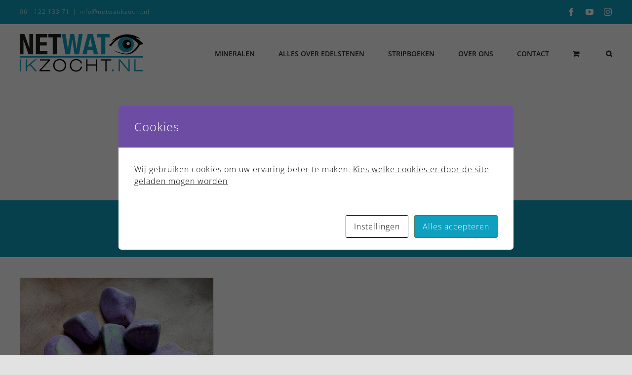

--- FILE ---
content_type: text/html; charset=UTF-8
request_url: https://netwatikzocht.nl/product-categorie/mineralen/stichtiet/
body_size: 21400
content:
<!DOCTYPE html>
<html class="avada-html-layout-wide avada-html-header-position-top avada-html-is-archive avada-is-100-percent-template" lang="nl-NL" prefix="og: http://ogp.me/ns# fb: http://ogp.me/ns/fb#">
<head>
	<meta http-equiv="X-UA-Compatible" content="IE=edge" />
	<meta http-equiv="Content-Type" content="text/html; charset=utf-8"/>
	<meta name="viewport" content="width=device-width, initial-scale=1" />
	<meta name='robots' content='index, follow, max-image-preview:large, max-snippet:-1, max-video-preview:-1' />

	<!-- This site is optimized with the Yoast SEO plugin v26.8 - https://yoast.com/product/yoast-seo-wordpress/ -->
	<title>Stichtiet Archives - Net wat ik zocht</title>
	<link rel="canonical" href="https://netwatikzocht.nl/product-categorie/mineralen/stichtiet/" />
	<meta property="og:locale" content="nl_NL" />
	<meta property="og:type" content="article" />
	<meta property="og:title" content="Stichtiet Archives - Net wat ik zocht" />
	<meta property="og:url" content="https://netwatikzocht.nl/product-categorie/mineralen/stichtiet/" />
	<meta property="og:site_name" content="Net wat ik zocht" />
	<meta name="twitter:card" content="summary_large_image" />
	<script type="application/ld+json" class="yoast-schema-graph">{"@context":"https://schema.org","@graph":[{"@type":"CollectionPage","@id":"https://netwatikzocht.nl/product-categorie/mineralen/stichtiet/","url":"https://netwatikzocht.nl/product-categorie/mineralen/stichtiet/","name":"Stichtiet Archives - Net wat ik zocht","isPartOf":{"@id":"https://netwatikzocht.nl/#website"},"primaryImageOfPage":{"@id":"https://netwatikzocht.nl/product-categorie/mineralen/stichtiet/#primaryimage"},"image":{"@id":"https://netwatikzocht.nl/product-categorie/mineralen/stichtiet/#primaryimage"},"thumbnailUrl":"https://netwatikzocht.nl/wp-content/uploads/2022/06/stichtiet-trommelstenen.jpg","breadcrumb":{"@id":"https://netwatikzocht.nl/product-categorie/mineralen/stichtiet/#breadcrumb"},"inLanguage":"nl-NL"},{"@type":"ImageObject","inLanguage":"nl-NL","@id":"https://netwatikzocht.nl/product-categorie/mineralen/stichtiet/#primaryimage","url":"https://netwatikzocht.nl/wp-content/uploads/2022/06/stichtiet-trommelstenen.jpg","contentUrl":"https://netwatikzocht.nl/wp-content/uploads/2022/06/stichtiet-trommelstenen.jpg","width":1200,"height":900,"caption":"Stichtiet trommelstenen"},{"@type":"BreadcrumbList","@id":"https://netwatikzocht.nl/product-categorie/mineralen/stichtiet/#breadcrumb","itemListElement":[{"@type":"ListItem","position":1,"name":"Home","item":"https://netwatikzocht.nl/"},{"@type":"ListItem","position":2,"name":"Mineralen","item":"https://netwatikzocht.nl/product-categorie/mineralen/"},{"@type":"ListItem","position":3,"name":"Stichtiet"}]},{"@type":"WebSite","@id":"https://netwatikzocht.nl/#website","url":"https://netwatikzocht.nl/","name":"Net wat ik zocht","description":"Voor edelstenen en stripboeken","publisher":{"@id":"https://netwatikzocht.nl/#organization"},"potentialAction":[{"@type":"SearchAction","target":{"@type":"EntryPoint","urlTemplate":"https://netwatikzocht.nl/?s={search_term_string}"},"query-input":{"@type":"PropertyValueSpecification","valueRequired":true,"valueName":"search_term_string"}}],"inLanguage":"nl-NL"},{"@type":"Organization","@id":"https://netwatikzocht.nl/#organization","name":"Netwatikzocht","url":"https://netwatikzocht.nl/","logo":{"@type":"ImageObject","inLanguage":"nl-NL","@id":"https://netwatikzocht.nl/#/schema/logo/image/","url":"https://netwatikzocht.nl/wp-content/uploads/2020/08/logo-netwatikzocht.png","contentUrl":"https://netwatikzocht.nl/wp-content/uploads/2020/08/logo-netwatikzocht.png","width":180,"height":55,"caption":"Netwatikzocht"},"image":{"@id":"https://netwatikzocht.nl/#/schema/logo/image/"},"sameAs":["https://www.facebook.com/droomstones/"]}]}</script>
	<!-- / Yoast SEO plugin. -->


<link rel="alternate" type="application/rss+xml" title="Net wat ik zocht &raquo; feed" href="https://netwatikzocht.nl/feed/" />
<link rel="alternate" type="application/rss+xml" title="Net wat ik zocht &raquo; reacties feed" href="https://netwatikzocht.nl/comments/feed/" />
								<link rel="icon" href="https://netwatikzocht.nl/wp-content/uploads/2020/08/favicon-32x32-1.png" type="image/png" />
		
					<!-- Apple Touch Icon -->
						<link rel="apple-touch-icon" sizes="180x180" href="https://netwatikzocht.nl/wp-content/uploads/2020/08/apple-icon-114x114-1.png" type="image/png">
		
					<!-- Android Icon -->
						<link rel="icon" sizes="192x192" href="https://netwatikzocht.nl/wp-content/uploads/2020/08/apple-icon-57x57-1.png" type="image/png">
		
					<!-- MS Edge Icon -->
						<meta name="msapplication-TileImage" content="https://netwatikzocht.nl/wp-content/uploads/2020/08/apple-icon-72x72-1.png" type="image/png">
				<link rel="alternate" type="application/rss+xml" title="Net wat ik zocht &raquo; Stichtiet Categorie feed" href="https://netwatikzocht.nl/product-categorie/mineralen/stichtiet/feed/" />
				
		<meta property="og:locale" content="nl_NL"/>
		<meta property="og:type" content="article"/>
		<meta property="og:site_name" content="Net wat ik zocht"/>
		<meta property="og:title" content="Stichtiet Archives - Net wat ik zocht"/>
				<meta property="og:url" content="https://netwatikzocht.nl/product/stichtiet-trommelstenen/"/>
																				<meta property="og:image" content="https://netwatikzocht.nl/wp-content/uploads/2022/06/stichtiet-trommelstenen.jpg"/>
		<meta property="og:image:width" content="1200"/>
		<meta property="og:image:height" content="900"/>
		<meta property="og:image:type" content="image/jpeg"/>
				<style id='wp-img-auto-sizes-contain-inline-css' type='text/css'>
img:is([sizes=auto i],[sizes^="auto," i]){contain-intrinsic-size:3000px 1500px}
/*# sourceURL=wp-img-auto-sizes-contain-inline-css */
</style>

<style id='wp-emoji-styles-inline-css' type='text/css'>

	img.wp-smiley, img.emoji {
		display: inline !important;
		border: none !important;
		box-shadow: none !important;
		height: 1em !important;
		width: 1em !important;
		margin: 0 0.07em !important;
		vertical-align: -0.1em !important;
		background: none !important;
		padding: 0 !important;
	}
/*# sourceURL=wp-emoji-styles-inline-css */
</style>
<link rel='stylesheet' id='wp-block-library-css' href='https://netwatikzocht.nl/wp-includes/css/dist/block-library/style.min.css?ver=6.9' type='text/css' media='all' />
<link rel='stylesheet' id='wc-blocks-style-css' href='https://netwatikzocht.nl/wp-content/plugins/woocommerce/assets/client/blocks/wc-blocks.css?ver=wc-10.4.3' type='text/css' media='all' />
<style id='global-styles-inline-css' type='text/css'>
:root{--wp--preset--aspect-ratio--square: 1;--wp--preset--aspect-ratio--4-3: 4/3;--wp--preset--aspect-ratio--3-4: 3/4;--wp--preset--aspect-ratio--3-2: 3/2;--wp--preset--aspect-ratio--2-3: 2/3;--wp--preset--aspect-ratio--16-9: 16/9;--wp--preset--aspect-ratio--9-16: 9/16;--wp--preset--color--black: #000000;--wp--preset--color--cyan-bluish-gray: #abb8c3;--wp--preset--color--white: #ffffff;--wp--preset--color--pale-pink: #f78da7;--wp--preset--color--vivid-red: #cf2e2e;--wp--preset--color--luminous-vivid-orange: #ff6900;--wp--preset--color--luminous-vivid-amber: #fcb900;--wp--preset--color--light-green-cyan: #7bdcb5;--wp--preset--color--vivid-green-cyan: #00d084;--wp--preset--color--pale-cyan-blue: #8ed1fc;--wp--preset--color--vivid-cyan-blue: #0693e3;--wp--preset--color--vivid-purple: #9b51e0;--wp--preset--color--awb-color-1: #ffffff;--wp--preset--color--awb-color-2: #f9f9fb;--wp--preset--color--awb-color-3: #f2f3f5;--wp--preset--color--awb-color-4: #e2e2e2;--wp--preset--color--awb-color-5: #0fa0bf;--wp--preset--color--awb-color-6: #4a4e57;--wp--preset--color--awb-color-7: #212934;--wp--preset--color--awb-color-8: #000000;--wp--preset--color--awb-color-custom-10: #9936a4;--wp--preset--color--awb-color-custom-11: #333333;--wp--preset--color--awb-color-custom-12: rgba(242,243,245,0.7);--wp--preset--color--awb-color-custom-13: #6a2e8d;--wp--preset--color--awb-color-custom-14: #9ea0a4;--wp--preset--color--awb-color-custom-15: rgba(255,255,255,0.8);--wp--preset--color--awb-color-custom-16: rgba(242,243,245,0.8);--wp--preset--gradient--vivid-cyan-blue-to-vivid-purple: linear-gradient(135deg,rgb(6,147,227) 0%,rgb(155,81,224) 100%);--wp--preset--gradient--light-green-cyan-to-vivid-green-cyan: linear-gradient(135deg,rgb(122,220,180) 0%,rgb(0,208,130) 100%);--wp--preset--gradient--luminous-vivid-amber-to-luminous-vivid-orange: linear-gradient(135deg,rgb(252,185,0) 0%,rgb(255,105,0) 100%);--wp--preset--gradient--luminous-vivid-orange-to-vivid-red: linear-gradient(135deg,rgb(255,105,0) 0%,rgb(207,46,46) 100%);--wp--preset--gradient--very-light-gray-to-cyan-bluish-gray: linear-gradient(135deg,rgb(238,238,238) 0%,rgb(169,184,195) 100%);--wp--preset--gradient--cool-to-warm-spectrum: linear-gradient(135deg,rgb(74,234,220) 0%,rgb(151,120,209) 20%,rgb(207,42,186) 40%,rgb(238,44,130) 60%,rgb(251,105,98) 80%,rgb(254,248,76) 100%);--wp--preset--gradient--blush-light-purple: linear-gradient(135deg,rgb(255,206,236) 0%,rgb(152,150,240) 100%);--wp--preset--gradient--blush-bordeaux: linear-gradient(135deg,rgb(254,205,165) 0%,rgb(254,45,45) 50%,rgb(107,0,62) 100%);--wp--preset--gradient--luminous-dusk: linear-gradient(135deg,rgb(255,203,112) 0%,rgb(199,81,192) 50%,rgb(65,88,208) 100%);--wp--preset--gradient--pale-ocean: linear-gradient(135deg,rgb(255,245,203) 0%,rgb(182,227,212) 50%,rgb(51,167,181) 100%);--wp--preset--gradient--electric-grass: linear-gradient(135deg,rgb(202,248,128) 0%,rgb(113,206,126) 100%);--wp--preset--gradient--midnight: linear-gradient(135deg,rgb(2,3,129) 0%,rgb(40,116,252) 100%);--wp--preset--font-size--small: 12px;--wp--preset--font-size--medium: 20px;--wp--preset--font-size--large: 24px;--wp--preset--font-size--x-large: 42px;--wp--preset--font-size--normal: 16px;--wp--preset--font-size--xlarge: 32px;--wp--preset--font-size--huge: 48px;--wp--preset--spacing--20: 0.44rem;--wp--preset--spacing--30: 0.67rem;--wp--preset--spacing--40: 1rem;--wp--preset--spacing--50: 1.5rem;--wp--preset--spacing--60: 2.25rem;--wp--preset--spacing--70: 3.38rem;--wp--preset--spacing--80: 5.06rem;--wp--preset--shadow--natural: 6px 6px 9px rgba(0, 0, 0, 0.2);--wp--preset--shadow--deep: 12px 12px 50px rgba(0, 0, 0, 0.4);--wp--preset--shadow--sharp: 6px 6px 0px rgba(0, 0, 0, 0.2);--wp--preset--shadow--outlined: 6px 6px 0px -3px rgb(255, 255, 255), 6px 6px rgb(0, 0, 0);--wp--preset--shadow--crisp: 6px 6px 0px rgb(0, 0, 0);}:where(.is-layout-flex){gap: 0.5em;}:where(.is-layout-grid){gap: 0.5em;}body .is-layout-flex{display: flex;}.is-layout-flex{flex-wrap: wrap;align-items: center;}.is-layout-flex > :is(*, div){margin: 0;}body .is-layout-grid{display: grid;}.is-layout-grid > :is(*, div){margin: 0;}:where(.wp-block-columns.is-layout-flex){gap: 2em;}:where(.wp-block-columns.is-layout-grid){gap: 2em;}:where(.wp-block-post-template.is-layout-flex){gap: 1.25em;}:where(.wp-block-post-template.is-layout-grid){gap: 1.25em;}.has-black-color{color: var(--wp--preset--color--black) !important;}.has-cyan-bluish-gray-color{color: var(--wp--preset--color--cyan-bluish-gray) !important;}.has-white-color{color: var(--wp--preset--color--white) !important;}.has-pale-pink-color{color: var(--wp--preset--color--pale-pink) !important;}.has-vivid-red-color{color: var(--wp--preset--color--vivid-red) !important;}.has-luminous-vivid-orange-color{color: var(--wp--preset--color--luminous-vivid-orange) !important;}.has-luminous-vivid-amber-color{color: var(--wp--preset--color--luminous-vivid-amber) !important;}.has-light-green-cyan-color{color: var(--wp--preset--color--light-green-cyan) !important;}.has-vivid-green-cyan-color{color: var(--wp--preset--color--vivid-green-cyan) !important;}.has-pale-cyan-blue-color{color: var(--wp--preset--color--pale-cyan-blue) !important;}.has-vivid-cyan-blue-color{color: var(--wp--preset--color--vivid-cyan-blue) !important;}.has-vivid-purple-color{color: var(--wp--preset--color--vivid-purple) !important;}.has-black-background-color{background-color: var(--wp--preset--color--black) !important;}.has-cyan-bluish-gray-background-color{background-color: var(--wp--preset--color--cyan-bluish-gray) !important;}.has-white-background-color{background-color: var(--wp--preset--color--white) !important;}.has-pale-pink-background-color{background-color: var(--wp--preset--color--pale-pink) !important;}.has-vivid-red-background-color{background-color: var(--wp--preset--color--vivid-red) !important;}.has-luminous-vivid-orange-background-color{background-color: var(--wp--preset--color--luminous-vivid-orange) !important;}.has-luminous-vivid-amber-background-color{background-color: var(--wp--preset--color--luminous-vivid-amber) !important;}.has-light-green-cyan-background-color{background-color: var(--wp--preset--color--light-green-cyan) !important;}.has-vivid-green-cyan-background-color{background-color: var(--wp--preset--color--vivid-green-cyan) !important;}.has-pale-cyan-blue-background-color{background-color: var(--wp--preset--color--pale-cyan-blue) !important;}.has-vivid-cyan-blue-background-color{background-color: var(--wp--preset--color--vivid-cyan-blue) !important;}.has-vivid-purple-background-color{background-color: var(--wp--preset--color--vivid-purple) !important;}.has-black-border-color{border-color: var(--wp--preset--color--black) !important;}.has-cyan-bluish-gray-border-color{border-color: var(--wp--preset--color--cyan-bluish-gray) !important;}.has-white-border-color{border-color: var(--wp--preset--color--white) !important;}.has-pale-pink-border-color{border-color: var(--wp--preset--color--pale-pink) !important;}.has-vivid-red-border-color{border-color: var(--wp--preset--color--vivid-red) !important;}.has-luminous-vivid-orange-border-color{border-color: var(--wp--preset--color--luminous-vivid-orange) !important;}.has-luminous-vivid-amber-border-color{border-color: var(--wp--preset--color--luminous-vivid-amber) !important;}.has-light-green-cyan-border-color{border-color: var(--wp--preset--color--light-green-cyan) !important;}.has-vivid-green-cyan-border-color{border-color: var(--wp--preset--color--vivid-green-cyan) !important;}.has-pale-cyan-blue-border-color{border-color: var(--wp--preset--color--pale-cyan-blue) !important;}.has-vivid-cyan-blue-border-color{border-color: var(--wp--preset--color--vivid-cyan-blue) !important;}.has-vivid-purple-border-color{border-color: var(--wp--preset--color--vivid-purple) !important;}.has-vivid-cyan-blue-to-vivid-purple-gradient-background{background: var(--wp--preset--gradient--vivid-cyan-blue-to-vivid-purple) !important;}.has-light-green-cyan-to-vivid-green-cyan-gradient-background{background: var(--wp--preset--gradient--light-green-cyan-to-vivid-green-cyan) !important;}.has-luminous-vivid-amber-to-luminous-vivid-orange-gradient-background{background: var(--wp--preset--gradient--luminous-vivid-amber-to-luminous-vivid-orange) !important;}.has-luminous-vivid-orange-to-vivid-red-gradient-background{background: var(--wp--preset--gradient--luminous-vivid-orange-to-vivid-red) !important;}.has-very-light-gray-to-cyan-bluish-gray-gradient-background{background: var(--wp--preset--gradient--very-light-gray-to-cyan-bluish-gray) !important;}.has-cool-to-warm-spectrum-gradient-background{background: var(--wp--preset--gradient--cool-to-warm-spectrum) !important;}.has-blush-light-purple-gradient-background{background: var(--wp--preset--gradient--blush-light-purple) !important;}.has-blush-bordeaux-gradient-background{background: var(--wp--preset--gradient--blush-bordeaux) !important;}.has-luminous-dusk-gradient-background{background: var(--wp--preset--gradient--luminous-dusk) !important;}.has-pale-ocean-gradient-background{background: var(--wp--preset--gradient--pale-ocean) !important;}.has-electric-grass-gradient-background{background: var(--wp--preset--gradient--electric-grass) !important;}.has-midnight-gradient-background{background: var(--wp--preset--gradient--midnight) !important;}.has-small-font-size{font-size: var(--wp--preset--font-size--small) !important;}.has-medium-font-size{font-size: var(--wp--preset--font-size--medium) !important;}.has-large-font-size{font-size: var(--wp--preset--font-size--large) !important;}.has-x-large-font-size{font-size: var(--wp--preset--font-size--x-large) !important;}
/*# sourceURL=global-styles-inline-css */
</style>

<style id='classic-theme-styles-inline-css' type='text/css'>
/*! This file is auto-generated */
.wp-block-button__link{color:#fff;background-color:#32373c;border-radius:9999px;box-shadow:none;text-decoration:none;padding:calc(.667em + 2px) calc(1.333em + 2px);font-size:1.125em}.wp-block-file__button{background:#32373c;color:#fff;text-decoration:none}
/*# sourceURL=/wp-includes/css/classic-themes.min.css */
</style>
<link rel='stylesheet' id='cookies-and-content-security-policy-css' href='https://netwatikzocht.nl/wp-content/plugins/cookies-and-content-security-policy/css/cookies-and-content-security-policy.min.css?ver=2.35' type='text/css' media='all' />
<style id='woocommerce-inline-inline-css' type='text/css'>
.woocommerce form .form-row .required { visibility: visible; }
/*# sourceURL=woocommerce-inline-inline-css */
</style>
<style id='grw-public-main-css-inline-css' type='text/css'>
.wp-gr,.wp-gr *,.wp-gr ::after,.wp-gr ::before{box-sizing:border-box}.wp-gr{display:block;direction:ltr;font-size:var(--font-size, 16px);font-family:var(--font-family, inherit);font-style:normal;font-weight:400;text-align:start;line-height:normal;overflow:visible;text-decoration:none;list-style-type:disc;box-sizing:border-box;visibility:visible!important}.wp-gr div,.wp-gr span{margin:0;padding:0;color:inherit;font:inherit;line-height:normal;letter-spacing:normal;text-transform:none;text-decoration:none;border:0;background:0 0}.wp-gr a{color:inherit;border:0;text-decoration:none;background:0 0;cursor:pointer}.wp-gr a:focus{outline:0}.wp-gr a:focus-visible{outline:2px solid currentColor;outline-offset:2px}.wp-gr img{display:block;max-width:100%;height:auto;margin:0;padding:0;border:0;line-height:0;vertical-align:middle}.wp-gr i{font-style:normal;font-weight:inherit;margin:0;padding:0;border:0;vertical-align:middle;background:0 0}.wp-gr svg{display:inline-block;width:auto;height:auto;vertical-align:middle;overflow:visible}.wp-gr svg use{opacity:1;visibility:visible}.wp-gr{--card-gap:4px;--rev-gap:4px;--img-size:46px;--media-gap:8px;--media-size:40px;--media-lines:2;--color:#fb8e28;--rev-color:#f4f4f4;--rpi-star-color:var(--star-color, var(--color));--slider-dot-size:8px;--slider-dot-gap:8px;--slider-dots-visible:5;--slider-act-dot-color:var(--color)}.wp-gr .wp-google-based,.wp-gr .wp-google-powered{margin:0!important;padding:0!important;color:var(--head-based-color,#555)!important}.wp-gr .wp-google-powered{color:var(--powered-color,#777)!important;font-size:16px;font-weight:600}.wp-gr .wp-google-powered>span{font-weight:600!important}.wp-gr .grw-img{position:relative!important;min-width:var(--img-size)!important;max-width:var(--img-size)!important;height:var(--img-size)!important;border:none!important;z-index:3!important}.wp-gr .grw-img-wrap{position:relative;min-width:var(--img-size)!important;max-width:var(--img-size)!important;overflow:visible}.wp-gr .grw-img-wrap::before{content:'';position:absolute;top:0;left:0;width:var(--img-size);height:var(--img-size);border-radius:50%;box-shadow:0 0 2px rgba(0,0,0,.12),0 2px 4px rgba(0,0,0,.24)!important;pointer-events:none}.wp-gr .grw-header .grw-img{border-radius:50%}.wp-gr .grw-header.wp-place-center{width:100%!important}.wp-gr .wp-google-name{color:var(--name-color,#333)!important;font-size:100%!important;font-weight:700!important;text-decoration:none!important;white-space:nowrap!important;text-overflow:ellipsis!important;overflow:hidden!important;width:100%!important;text-align:var(--align,start)!important}.wp-gr .grw-header .wp-google-name{width:100%!important;margin:0!important;padding:0!important;font-size:128%!important;white-space:normal!important}.wp-gr .grw-header-inner>.rpi-flx{overflow:hidden!important}.wp-gr a.wp-google-name{color:#427fed!important;text-decoration:none!important}.wp-gr .wp-google-time{color:#555!important;font-size:13px!important;white-space:nowrap!important}.wp-gr .wp-google-text{color:var(--text-color,#222)!important;font-size:15px!important;line-height:24px!important;max-width:100%!important;overflow:hidden!important;white-space:pre-wrap!important;word-break:break-word!important;vertical-align:middle!important}.wp-gr .rpi-stars+.wp-google-text{padding-left:4px!important}.wp-gr .wp-more{display:none}.wp-gr .wp-more-toggle{color:#136aaf!important;cursor:pointer!important;text-decoration:none!important}.wp-gr .wp-google-url{display:block;margin:4px auto!important;color:#136aaf!important;text-align:center!important}.wp-gr.wp-dark .wp-google-name{color:#eee!important}.wp-gr.rpi.wp-dark .wp-google-name a{color:var(--head-based-color,#eee)!important}.wp-gr.wp-dark .wp-google-time{color:#bbb!important}.wp-gr.wp-dark .wp-google-text{color:#ececec!important}.wp-gr.wp-dark .wp-google-powered{color:var(--powered-color,#fff)!important}.wp-gr.wp-dark .wp-google-based{color:var(--head-based-color,#999)!important}.wp-gr:not(.wp-dark) .grw-review-inner.grw-backgnd{background:var(--rev-color)!important}.wp-gr.rpi .wp-google-name{font-size:100%!important}.wp-gr.rpi .grw-hide,.wp-gr.rpi .wp-google-hide{display:none}.wp-gr.rpi .wp-google-name a{color:var(--head-name-color,#333)!important;font-size:18px!important;text-decoration:none!important}.wp-gr.rpi a.wp-google-name{margin:0!important;color:var(--name-color,#154fc1)!important;text-decoration:none!important;white-space:nowrap!important;text-overflow:ellipsis!important}.wp-gr{display:block!important;width:100%!important;margin:0!important;padding:0!important;text-align:left!important;direction:ltr!important;box-sizing:border-box!important}.wp-gr .grw-row{display:-ms-flexbox!important;display:flex!important;flex-wrap:nowrap!important;align-items:center!important;-ms-flex-wrap:nowrap!important;-ms-flex-align:center!important}.grw-row.grw-row-xs{-ms-flex-wrap:wrap!important;flex-wrap:wrap!important}.grw-row-x .grw-header+.grw-content .grw-review,.grw-row-xs .grw-content,.grw-row-xs .grw-header,.grw-row-xs .grw-review{--col:1}.grw-row-xl .grw-header+.grw-content{--col:1.2}.grw-row-l .grw-header+.grw-content{--col:1.25}.grw-row-m .grw-header+.grw-content{--col:1.333333}.grw-row-s .grw-header+.grw-content{--col:1.5}.grw-row-s .grw-header+.grw-content .grw-review,.grw-row-x .grw-header,.grw-row-x .grw-header+.grw-content,.grw-row-x .grw-review{--col:2}.grw-row-m .grw-header+.grw-content .grw-review,.grw-row-s .grw-header,.grw-row-s .grw-review{--col:3}.grw-row-l .grw-review,.grw-row-m .grw-header,.grw-row-m .grw-review{--col:4}.grw-row-l .grw-header,.grw-row-xl .grw-review{--col:5}.grw-row-xl .grw-header{--col:6}.grw-row .grw-content,.grw-row .grw-header{-ms-flex:1 0 calc(100% / var(--col,3))!important;flex:1 0 calc(100% / var(--col,3))!important;width:calc(100% / var(--col,3))!important}.grw-row .grw-review{-ms-flex:1 0 calc((100% - var(--card-gap,16px)*(var(--col,3) - 1))/ var(--col,3))!important;flex:1 0 calc((100% - var(--card-gap,16px)*(var(--col,3) - 1))/ var(--col,3))!important;width:calc((100% - var(--card-gap,16px)*(var(--col,3) - 1))/ var(--col,3))!important}.wp-gr .grw-content{position:relative!important;min-width:0!important}.wp-gr .grw-content-inner{position:relative!important;display:flex!important;align-items:center!important}.wp-gr .grw-review-inner{height:100%!important}.wp-gr .grw-header-inner,.wp-gr .grw-review-inner{position:relative!important;margin:4px!important;padding:16px!important;width:100%!important}.wp-gr .wp-google-list .grw-header-inner{padding:0 0 16px 0!important}.wp-gr .grw-review-inner.grw-round{border-radius:8px!important}.wp-gr .grw-review-inner.grw-shadow{box-shadow:0 0 2px rgba(0,0,0,.12),0 2px 4px rgba(0,0,0,.24)!important}.wp-gr .grw-review-inner>svg{position:absolute!important;top:10px!important;right:10px!important;width:16px!important;height:16px!important}.wp-gr .grw-review{display:flex;position:relative!important;justify-content:center!important;align-items:center!important;flex-shrink:0!important}.wp-gr .grw-review .wp-google-left{display:block!important;overflow:hidden!important;white-space:nowrap!important;text-overflow:ellipsis!important;line-height:24px!important;padding-bottom:2px!important}.wp-gr .grw-review .wp-google-feedback{height:100px!important;overflow-y:auto!important}.wp-gr .grw-scroll::-webkit-scrollbar{width:4px!important}.wp-gr .grw-scroll::-webkit-scrollbar-track{-webkit-box-shadow:inset 0 0 6px rgba(0,0,0,.3)!important;-webkit-border-radius:4px!important;border-radius:4px!important}.wp-gr .grw-scroll::-webkit-scrollbar-thumb{-webkit-border-radius:10px!important;border-radius:10px!important;background:#ccc!important;-webkit-box-shadow:inset 0 0 6px rgba(0,0,0,.5)!important}.wp-gr .wp-google-wr{display:flex;margin:0!important}.wp-gr .wp-google-wr a{color:#fff!important;padding:4px 12px 8px!important;outline:0!important;border-radius:27px!important;background:var(--btn-color,#1f67e7)!important;white-space:nowrap!important;vertical-align:middle!important;opacity:.9!important;text-shadow:1px 1px 0 #888!important;box-shadow:0 0 2px rgba(0,0,0,.12),0 2px 4px rgba(0,0,0,.24)!important;user-select:none!important;transition:all .2s ease-in-out!important}.wp-gr .wp-google-wr a:hover{opacity:.95!important;background:var(--btn-color,#1f67e7)!important;box-shadow:0 0 2px rgba(0,0,0,.12),0 3px 5px rgba(0,0,0,.24)!important}.wp-gr .wp-google-wr a:active{opacity:1!important;background:var(--btn-color,#1f67e7)!important;box-shadow:none!important}.wp-gr .wp-google-wr a svg{display:inline-block;width:16px;height:16px;padding:1px;margin:0 0 0 4px;background:#fff;border-radius:50%}.wp-gr[data-layout=grid] .grw-reviews{display:flex;gap:var(--card-gap,12px);flex-wrap:wrap!important;-ms-flex-wrap:wrap!important}.wp-gr .grw-b{font-weight:700!important;white-space:nowrap!important}.wp-gr .wp-google-reply{font-size:14px!important;margin-top:auto!important;margin-left:6px!important;padding-left:6px!important;border-left:1px solid #999!important;overflow:hidden!important;overflow-y:auto!important;line-height:20px!important;max-height:44px!important}.wp-gr .wp-google-reply>div{display:flex;gap:4px;align-items:center}.wp-gr .wp-google-reply .wp-google-time{font-size:11px!important;white-space:nowrap!important}.wp-gr .wp-google-img{display:flex;flex-wrap:wrap;gap:var(--media-gap);max-height:calc((var(--media-size) + var(--media-gap)) * var(--media-lines) - 2px)!important;overflow-y:auto!important}.wp-gr .wp-google-img img{display:flex;width:var(--media-size)!important;height:var(--media-size)!important;cursor:pointer!important;border-radius:3px!important;box-shadow:0 0 2px rgba(0,0,0,.12),0 2px 4px rgba(0,0,0,.24)!important}.rpi-flx{display:var(--flx,flex)!important;flex-direction:var(--dir,column)!important;gap:var(--gap,2px)!important;align-items:var(--align,flex-start)!important;flex-wrap:var(--wrap,nowrap)!important;overflow:var(--overflow,visible)!important;width:100%!important}.rpi-col16{--dir:column;--gap:16px;--align:flex-start;--overflow:hidden}.rpi-col12{--dir:column;--gap:12px;--align:flex-start;--overflow:hidden}.rpi-col6{--dir:column;--gap:6px;--align:flex-start;--overflow:hidden}.rpi-col8{--dir:column;--gap:8px;--align:flex-start}.rpi-col4{--dir:column;--gap:4px;--align:flex-start}.rpi-row12-center{--dir:row;--gap:12px;--align:center;--overflow:visible}.rpi-row12{--dir:row;--gap:12px;--align:flex-start}:root{--star-gap:2px;--rpi-star-size:20px;--rpi-star-color:#fb8e28;--rpi-star-empty-color:#cccccc;--rpi-icon-scale-google:1.00;--rpi-icon-scale-yelp:0.92;--rpi-icon-scale-fb:1.125;--rpi-yelp-empty-color:#cccccc;--rpi-yelp-five-color:#fb433c;--rpi-yelp-four-color:#ff643d;--rpi-yelp-three-color:#ff8742;--rpi-yelp-two-color:#ffad48;--rpi-yelp-one-color:#ffcc4b;--rpi-yelp-radius:3px;--rpi-fb-color:#fa3e3e;--rpi-fb-radius:3px;--rpi-star-empty:url("data:image/svg+xml;utf8,%3Csvg xmlns='http://www.w3.org/2000/svg' viewBox='0 0 24 24'%3E%3Cpath d='M11.48 3.499a.562.562 0 0 1 1.04 0l2.125 5.111a.563.563 0 0 0 .475.345l5.518.442c.499.04.701.663.321.988l-4.204 3.602a.563.563 0 0 0-.182.557l1.285 5.385a.562.562 0 0 1-.84.61l-4.725-2.885a.562.562 0 0 0-.586 0L6.982 20.54a.562.562 0 0 1-.84-.61l1.285-5.386a.562.562 0 0 0-.182-.557l-4.204-3.602a.562.562 0 0 1 .321-.988l5.518-.442a.563.563 0 0 0 .475-.345L11.48 3.5Z' fill='none' stroke='currentColor' stroke-width='1.5' stroke-linejoin='round'/%3E%3C/svg%3E");--rpi-star-mask:url("data:image/svg+xml;utf8,%3Csvg xmlns='http://www.w3.org/2000/svg' viewBox='0 0 24 24'%3E%3Cpath d='M10.7881 3.21068C11.2364 2.13274 12.7635 2.13273 13.2118 3.21068L15.2938 8.2164L20.6979 8.64964C21.8616 8.74293 22.3335 10.1952 21.4469 10.9547L17.3295 14.4817L18.5874 19.7551C18.8583 20.8908 17.6229 21.7883 16.6266 21.1798L11.9999 18.3538L7.37329 21.1798C6.37697 21.7883 5.14158 20.8908 5.41246 19.7551L6.67038 14.4817L2.55303 10.9547C1.66639 10.1952 2.13826 8.74293 3.302 8.64964L8.70609 8.2164L10.7881 3.21068Z'/%3E%3C/svg%3E")}.rpi-stars .rpi-star{display:none!important}.rpi-star,.rpi-stars-tripadvisor,.rpi-stars-yelp{display:var(--flx,flex);align-items:center;gap:var(--gap,4px);text-align:start;z-index:9}.rpi-star[data-rating]:empty::before{content:attr(data-rating);color:var(--rpi-rating-color,var(--rpi-star-color));font-size:var(--head-grade-fs, 18px);font-weight:var(--head-grade-weight,900)}.rpi-star i{padding:0 2px;cursor:pointer!important;background-color:var(--rpi-star-empty-color)}.rpi-star[data-rating="1"] i:nth-child(-n+1),.rpi-star[data-rating="2"] i:nth-child(-n+2),.rpi-star[data-rating="3"] i:nth-child(-n+3),.rpi-star[data-rating="4"] i:nth-child(-n+4),.rpi-star[data-rating="5"] i:nth-child(-n+5){background-color:var(--rpi-star-color)}.rpi-star:hover i{background-color:var(--rpi-star-color)!important}.rpi-star i:hover~i{background-color:var(--rpi-star-empty-color)!important}.rpi-star i,.rpi-star[data-rating]:empty::after{content:'';width:var(--rpi-star-size)!important;height:var(--rpi-star-size)!important;-webkit-mask-image:var(--rpi-star-mask)!important;-webkit-mask-repeat:no-repeat!important;-webkit-mask-position:center!important;-webkit-mask-size:contain!important;mask-image:var(--rpi-star-mask)!important;mask-repeat:no-repeat!important;mask-position:center!important;mask-size:contain!important}.rpi-star[data-rating]:empty::after{background-color:var(--rpi-star-color)}.rpi-star+.rpi-stars{--stars-offset:1;--stars:calc(var(--stars-max) - var(--stars-offset))}.rpi-stars{--star-size:var(--rpi-star-size, 18px);--star-color:var(--rpi-star-color);--empty:var(--rpi-star-empty);--mask:var(--rpi-star-mask);--stars:5;--icon-scale:1;--rating-scale:0.8;--gap:var(--star-gap, 2px);--stars-w:calc(var(--stars) * (var(--star-size) + var(--star-gap)));--fill:calc((var(--rating) / var(--stars)) * 100%);--bg-size:calc(var(--star-size) * var(--icon-scale));--bg-size-x:calc(var(--bg-size) + var(--star-gap));position:relative!important;display:inline-flex!important;align-items:center!important;align-self:var(--star-align-self,start)!important;width:max-content!important;height:var(--star-size)!important;font-size:calc(var(--star-size) * var(--rating-scale))!important;font-weight:900!important;color:var(--rpi-rating-color,var(--star-color))!important;white-space:nowrap!important;vertical-align:middle!important;padding-right:calc(var(--stars-w) + var(--gap))!important}.rpi-stars:empty{--gap:calc(-1 * (var(--star-gap) / 2 + 1px))}.rpi-stars::before{content:''!important;position:absolute!important;top:50%!important;right:0!important;width:var(--stars-w)!important;height:var(--star-size)!important;transform:translateY(-50%)!important;background-color:var(--star-color)!important;-webkit-mask-image:var(--empty)!important;-webkit-mask-repeat:repeat-x!important;-webkit-mask-position:left center!important;-webkit-mask-size:var(--bg-size-x) var(--bg-size)!important;mask-image:var(--empty)!important;mask-repeat:repeat-x!important;mask-position:left center!important;mask-size:var(--bg-size-x) var(--bg-size)!important}.rpi-stars::after{content:''!important;position:absolute!important;top:50%!important;right:0!important;width:var(--stars-w)!important;height:var(--star-size)!important;transform:translateY(-50%)!important;background-color:var(--star-color)!important;-webkit-mask-image:var(--mask)!important;-webkit-mask-repeat:repeat-x!important;-webkit-mask-position:left center!important;-webkit-mask-size:var(--bg-size-x) var(--bg-size)!important;mask-image:var(--mask)!important;mask-repeat:repeat-x!important;mask-position:left center!important;mask-size:var(--bg-size-x) var(--bg-size)!important;clip-path:inset(0 calc(100% - var(--fill)) 0 0)!important}.rpi-stars-yelp{--icon-scale:var(--rpi-icon-scale-yelp);--empty-color:var(--rpi-yelp-empty-color);--five-color:var(--rpi-yelp-five-color);--four-color:var(--rpi-yelp-four-color);--three-color:var(--rpi-yelp-three-color);--two-color:var(--rpi-yelp-two-color);--one-color:var(--rpi-yelp-one-color);--star-size:var(--rpi-star-size);--rating:0;--gap:4px;--radius:var(--rpi-yelp-radius);display:inline-flex!important;gap:var(--gap)!important;line-height:0!important;vertical-align:top!important}.rpi-stars-yelp i{position:relative!important;display:inline-block!important;font-style:normal!important;flex:0 0 auto!important;width:var(--star-size)!important;height:var(--star-size)!important;border-radius:var(--radius)!important;background-color:var(--empty-color)!important;background-image:linear-gradient(90deg,var(--star-color) 0 calc(var(--fill,0) * 1%),transparent calc(var(--fill,0) * 1%))!important;background-repeat:no-repeat!important;background-size:100% 100%!important;box-sizing:border-box!important}.rpi-stars-yelp i::after{content:''!important;position:absolute!important;inset:0!important;background-color:#fff!important;-webkit-mask-image:var(--rpi-star-mask)!important;-webkit-mask-repeat:no-repeat!important;-webkit-mask-size:calc(70% / var(--icon-scale)) calc(70% / var(--icon-scale))!important;-webkit-mask-position:center!important;mask-image:var(--rpi-star-mask)!important;mask-repeat:no-repeat!important;mask-size:calc(70% / var(--icon-scale)) calc(70% / var(--icon-scale))!important;mask-position:center!important}.rpi-stars-yelp,.rpi-stars-yelp[data-rating]::before{content:attr(data-rating);color:var(--rpi-rating-color,var(--star-color));font-size:var(--head-grade-fs, 18px);font-weight:var(--head-grade-weight,900)}.rpi-stars-yelp i:first-child{--fill:clamp(0, (var(--rating) - 0) * 100, 100)}.rpi-stars-yelp i:nth-child(2){--fill:clamp(0, (var(--rating) - 1) * 100, 100)}.rpi-stars-yelp i:nth-child(3){--fill:clamp(0, (var(--rating) - 2) * 100, 100)}.rpi-stars-yelp i:nth-child(4){--fill:clamp(0, (var(--rating) - 3) * 100, 100)}.rpi-stars-yelp i:nth-child(5){--fill:clamp(0, (var(--rating) - 4) * 100, 100)}.rpi-stars-yelp[data-stars^="1"]{--rating:1.5;--star-color:var(--one-color)}.rpi-stars-yelp[data-stars="1"]{--rating:1}.rpi-stars-yelp[data-stars^="2"]{--rating:2.5;--star-color:var(--two-color)}.rpi-stars-yelp[data-stars="2"]{--rating:2}.rpi-stars-yelp[data-stars^="3"]{--rating:3.5;--star-color:var(--three-color)}.rpi-stars-yelp[data-stars="3"]{--rating:3}.rpi-stars-yelp[data-stars^="4"]{--rating:4.5;--star-color:var(--four-color)}.rpi-stars-yelp[data-stars="4"]{--rating:4}.rpi-stars-yelp[data-stars^="5"]{--rating:5;--star-color:var(--five-color)}.rpi-stars-tripadvisor{--empty-color:#ffffff;--border-color:#5ba672;--fill-color:#5ba672;--rpi-dot-size:var(--rpi-star-size);--rating:0;--gap:4px;--border:3px;display:inline-flex!important;gap:var(--gap)!important;line-height:0!important;vertical-align:top!important}.rpi-stars-tripadvisor i{width:var(--rpi-dot-size)!important;height:var(--rpi-dot-size)!important;display:inline-block!important;position:relative!important;flex:0 0 auto!important;box-sizing:border-box!important;border-radius:999px!important;border:var(--border) solid var(--border-color)!important;background-color:var(--empty-color)!important;background-image:linear-gradient(90deg,var(--fill-color) 0 calc(var(--fill,0) * 1%),transparent calc(var(--fill,0) * 1%))!important;background-repeat:no-repeat!important;background-size:100% 100%!important}.rpi-stars-tripadvisor,.rpi-stars-tripadvisor[data-rating]::before{content:attr(data-rating);color:var(--rpi-rating-color,var(--fill-color));font-size:var(--head-grade-fs, 18px);font-weight:var(--head-grade-weight,900)}.rpi-stars-tripadvisor i:first-child{--fill:clamp(0, (var(--rating) - 0) * 100, 100)}.rpi-stars-tripadvisor i:nth-child(2){--fill:clamp(0, (var(--rating) - 1) * 100, 100)}.rpi-stars-tripadvisor i:nth-child(3){--fill:clamp(0, (var(--rating) - 2) * 100, 100)}.rpi-stars-tripadvisor i:nth-child(4){--fill:clamp(0, (var(--rating) - 3) * 100, 100)}.rpi-stars-tripadvisor i:nth-child(5){--fill:clamp(0, (var(--rating) - 4) * 100, 100)}.rpi-stars-tripadvisor[data-stars^="1"]{--rating:1.5}.rpi-stars-tripadvisor[data-stars="1"]{--rating:1}.rpi-stars-tripadvisor[data-stars^="2"]{--rating:2.5}.rpi-stars-tripadvisor[data-stars="2"]{--rating:2}.rpi-stars-tripadvisor[data-stars^="3"]{--rating:3.5}.rpi-stars-tripadvisor[data-stars="3"]{--rating:3}.rpi-stars-tripadvisor[data-stars^="4"]{--rating:4.5}.rpi-stars-tripadvisor[data-stars="4"]{--rating:4}.rpi-stars-tripadvisor[data-stars^="5"]{--rating:5}.rpi-star-fb{--icon-scale:var(--rpi-icon-scale-fb);--size:var(--rpi-star-size, 18px);--color:var(--rpi-fb-color, #fa3e3e);--radius:var(--rpi-fb-radius, 3px);--tail-w:calc(var(--size) / 3);--tail-h:calc(var(--size) / 3.6);--tail-offset:calc(var(--size) / 4.5);--tail-overlap:1px;--gap:0.25em;--label-scale:0.85;--fb-star:url("data:image/svg+xml;utf8,%3Csvg xmlns='http://www.w3.org/2000/svg' viewBox='0 0 24 24'%3E%3Cpath d='M10.7881 3.21068C11.2364 2.13274 12.7635 2.13273 13.2118 3.21068L15.2938 8.2164L20.6979 8.64964C21.8616 8.74293 22.3335 10.1952 21.4469 10.9547L17.3295 14.4817L18.5874 19.7551C18.8583 20.8908 17.6229 21.7883 16.6266 21.1798L11.9999 18.3538L7.37329 21.1798C6.37697 21.7883 5.14158 20.8908 5.41246 19.7551L6.67038 14.4817L2.55303 10.9547C1.66639 10.1952 2.13826 8.74293 3.302 8.64964L8.70609 8.2164L10.7881 3.21068Z' fill='%23fff'/%3E%3C/svg%3E");position:relative!important;display:inline-flex!important;align-items:center;align-self:var(--star-align-self,start);height:var(--size)!important;width:max-content!important;white-space:nowrap!important;vertical-align:middle!important;font-size:calc(var(--size) * var(--label-scale))!important;line-height:1!important;padding-left:calc(var(--size) + var(--gap))!important}.rpi-star-fb::before{content:''!important;position:absolute!important;left:0!important;top:50%!important;transform:translateY(-50%)!important;width:var(--size)!important;height:var(--size)!important;background-color:var(--color)!important;border-radius:var(--radius)!important;background-image:var(--fb-star)!important;background-repeat:no-repeat!important;background-position:center!important;background-size:calc(70% / var(--icon-scale)) calc(70% / var(--icon-scale))!important}.rpi-star-fb::after{content:''!important;position:absolute!important;left:var(--tail-offset)!important;top:50%!important;width:0!important;height:0!important;transform:translateY(calc(var(--size)/ 2 - var(--tail-overlap)))!important;border-top:var(--tail-h) solid var(--color)!important;border-right:var(--tail-w) solid transparent!important}.rpi-star-fb[data-rating="1"]{--color:#cccccc}:root{--rpi-lt:url("data:image/svg+xml;utf8,%3Csvg xmlns='http://www.w3.org/2000/svg' width='24' height='24' viewBox='0 0 24 24' fill='none' stroke='currentColor' stroke-width='2' stroke-linecap='round' stroke-linejoin='round'%3E%3Cpath d='m15 18-6-6 6-6'%3E%3C/path%3E%3C/svg%3E") no-repeat center/contain;--rpi-gt:url("data:image/svg+xml;utf8,%3Csvg xmlns='http://www.w3.org/2000/svg' width='24' height='24' viewBox='0 0 24 24' fill='none' stroke='currentColor' stroke-width='2' stroke-linecap='round' stroke-linejoin='round'%3E%3Cpath d='m9 18 6-6-6-6'%3E%3C/path%3E%3C/svg%3E") no-repeat center/contain}.rpi{--slider-btn-size:16px;--slider-btn-bg:var(--card-bg, #f5f5f5);--slider-btn-color:#777777;--slider-btn-padding:calc(var(--slider-btn-size) / 2);--slider-btn-bw:1px;--slider-btn-bc:#cccccc;--slider-btn-fs:calc(var(--slider-btn-size) + var(--slider-btn-bw));--slider-btn-shadow:0 2px 6px rgb(0 0 0 / 0.15);--slider-btn-full:calc(var(--slider-btn-size) + (var(--slider-btn-padding) * 2) + (var(--slider-btn-bw) * 2));--slider-btn-offset:0px;--slider-btn-out:calc(var(--slider-btn-full) / 2);--slider-btn-pos:calc(var(--slider-btn-out) + var(--slider-btn-offset));--slider-offset:calc(var(--slider-btn-out))}.rpi .rpi-slides{display:flex!important;flex:1!important;gap:var(--slider-gap,var(--card-gap,8px))!important;flex-wrap:nowrap!important;overflow:hidden!important;overflow-x:auto!important;scroll-snap-type:x mandatory!important;scroll-behavior:var(--rpi-slider-behavior,smooth)!important;-webkit-overflow-scrolling:touch!important;scrollbar-width:none!important}.rpi .rpi-slides::-webkit-scrollbar{display:none!important}.rpi .rpi-slide{overflow:hidden!important;padding:4px 3px!important;scroll-snap-align:start!important;transition:transform .5s!important}.rpi .rpi-slides-bite{--offset:var(--slides-bite-offset, 6px);--alpha:0.2px;--shift:var(--slider-btn-offset);--radius:calc(var(--slider-btn-out) + var(--offset));-webkit-mask:var(--slider-bite,radial-gradient(circle var(--radius) at calc(0% - var(--shift)) 50%,transparent 0,transparent calc(var(--radius) - var(--alpha)),#000 calc(var(--radius) + var(--alpha))),radial-gradient(circle var(--radius) at calc(100% + var(--shift)) 50%,transparent 0,transparent calc(var(--radius) - var(--alpha)),#000 calc(var(--radius) + var(--alpha))),linear-gradient(#000 0 0));-webkit-mask-repeat:no-repeat;-webkit-mask-size:100% 100%;-webkit-mask-composite:source-in,source-in;margin:0 var(--slider-offset,0)}.rpi .rpi-ltgt{--margin:calc(-1 * var(--slider-btn-pos) + var(--slider-offset, 0px));position:var(--slider-btn-position,absolute)!important;padding:var(--slider-btn-padding)!important;border-radius:50%!important;border:var(--slider-btn-bw) solid var(--slider-btn-bc)!important;background-color:var(--slider-btn-bg)!important;box-shadow:var(--slider-btn-shadow)!important;transition:background-color .2s ease-in-out!important;z-index:1!important}.rpi .rpi-ltgt:active{box-shadow:none!important}.rpi .rpi-ltgt.rpi-lt{left:0!important;margin-left:var(--margin)!important}.rpi .rpi-ltgt.rpi-gt{right:0!important;margin-right:var(--margin)!important}.rpi-gt::after,.rpi-lt::before{position:relative!important;content:'';display:block;width:var(--slider-btn-size);height:var(--slider-btn-size);background-color:var(--slider-btn-color)}.rpi-lt::before{-webkit-mask:var(--rpi-lt);mask:var(--rpi-lt)}.rpi-gt::after{-webkit-mask:var(--rpi-gt);mask:var(--rpi-gt)}[dir=rtl] .rpi-gt::after,[dir=rtl] .rpi-lt::before{transform:rotate(180deg)}.rpi .rpi-dots-wrap{position:absolute!important;top:calc(100% - 1px)!important;left:0!important;right:0!important;display:flex!important;justify-content:center!important;margin:0 auto!important;padding-top:var(--slider-dot-padding-top,.5em)!important;max-width:100%!important;width:calc(var(--slider-dots-visible) * var(--slider-dot-size) + (var(--slider-dots-visible) - 1) * var(--slider-dot-gap))!important}.rpi .rpi-dots{display:flex;flex-wrap:nowrap;overflow-x:scroll!important;gap:var(--slider-dot-gap);scrollbar-width:none;scroll-snap-type:x mandatory;-webkit-overflow-scrolling:touch}.rpi-dots .rpi-dot{display:inline-block!important;width:var(--slider-dot-size)!important;height:var(--slider-dot-size)!important;margin:0!important;padding:0!important;opacity:.4!important;vertical-align:middle!important;flex:1 0 auto!important;transform:scale(.6)!important;scroll-snap-align:center!important;border-radius:20px!important;background-color:var(--slider-dot-color,#999)!important}.rpi-dots .rpi-dot:hover{opacity:1!important}.rpi-dots .rpi-dot.active{opacity:1!important;transform:scale(.95)!important;background-color:var(--slider-act-dot-color,#fb8e28)!important}.rpi-dots .rpi-dot.s2{transform:scale(.85)!important}.rpi-dots .rpi-dot.s3{transform:scale(.75)!important}.rpi button{all:revert!important;margin:0!important;padding:0!important;box-shadow:none!important;border-radius:0!important;line-height:1!important;font:inherit!important;color:inherit!important;text-align:center!important;cursor:pointer!important;border:0!important;background:0 0!important;appearance:none!important;-webkit-appearance:none!important;user-select:none!important}.rpi button:focus{outline:0!important}.rpi button:focus-visible{outline:2px solid currentColor!important;outline-offset:2px!important}.rpi-x{position:absolute;top:var(--x-top,6px)!important;right:var(--x-right,8px)!important;display:flex!important;align-items:center;justify-content:center;width:var(--x-width,20px)!important;height:var(--x-height,20px)!important;cursor:pointer;opacity:var(--x-opacity, .65);border-radius:50%;background-color:var(--x-bg,#fafafa);z-index:2147483003}.rpi-x:hover{opacity:1}.rpi-x::after,.rpi-x::before{content:"";position:absolute;display:block;width:var(--x-line-width,12px);height:var(--x-line-height,1px);border-radius:2px;background-color:var(--x-color,#373737)}.rpi-x::before{transform:rotate(45deg)}.rpi-x::after{transform:rotate(-45deg)}.rpi-x.rpi-xa::before{--x-line-width:7px;--x-line-height:7px;top:4px;border-radius:0;border-right:1px solid #373737;border-bottom:1px solid #373737;background-color:transparent}.rpi-x.rpi-xa::after{content:none}.rpi-bubble:after{content:"";position:absolute;top:-8px;left:16px;bottom:auto;border-style:solid;border-width:0 8px 8px;border-color:#fff transparent}.rpi-fade{-webkit-transition:opacity 150ms ease,-webkit-transform 150ms ease;transition:opacity 150ms ease,-webkit-transform 150ms ease;transition:transform 150ms ease,opacity 150ms ease;transition:transform 150ms ease,opacity 150ms ease,-webkit-transform 150ms ease}.rpi-lightbox-wrap{--x-top:15px;--x-right:15px;--x-bg:none;--x-color:#ececec;--x-line-width:25px;--x-line-height:3px;--x-opacity:1}.rpi-lightbox{--x-top:15px;--x-right:15px;--x-bg:none;--x-color:#ececec;--x-line-width:25px;--x-line-height:3px;--x-opacity:1;position:fixed;top:0;left:0;right:0;bottom:0;display:flex;align-items:center;justify-content:center;flex-wrap:wrap;width:100%;height:100%;max-width:100%;color:#333;text-align:left;z-index:2147483003;user-select:none;background-color:rgba(0,0,0,.6);transition:all .3s ease-out}.rpi-lightbox-inner{width:95%;max-width:1200px;height:100%;max-height:calc(100vh - 80px);max-height:calc(100dvh - 80px)}@supports (container-type:inline-size){.rpi-lightbox-xxx{container-name:lightbox;container-type:inline-size}}.rpi-lightbox-xxx{position:relative;height:100%;border:none;overflow:auto;border-radius:4px;-webkit-overflow-scrolling:touch}.rpi-lightbox-content{position:relative;display:flex;flex-direction:row;justify-content:flex-start;color:#000;height:100%;flex-direction:row;border-radius:4px;background-color:#fff}.rpi-lightbox-media{position:relative;display:flex;justify-content:center;flex:2;align-items:center;width:100%;height:100%;overflow:hidden;padding-bottom:0;background-color:#000}.rpi-lightbox-btn{position:absolute;display:flex;width:30px;height:30px;font-size:36px;line-height:22px;justify-content:center;z-index:1;cursor:pointer;border-radius:50%;background-color:rgba(214,214,214,.7);transition:background .3s ease-in-out}.rpi-lightbox-btn:hover{background:#e1e1e1}.rpi-lightbox-prev{left:8px}.rpi-lightbox-next{right:8px}.rpi-lightbox-prev::before{content:'‹'}.rpi-lightbox-next::before{content:'›'}.rpi-lightbox-media img{position:relative;display:block;width:100%;height:100%;max-width:100%;max-height:100%;opacity:1;object-fit:contain;border-radius:inherit;transition:opacity .3s ease-in-out}.rpi-lightbox-review{display:flex;flex-direction:column;flex:1;height:100%;font-size:15px;color:#000;padding:0}@supports (container-type:inline-size){@container lightbox (width < 480px){.rpi-lightbox-xxx .rpi-lightbox-content{flex-direction:column}}}@media(max-width:480px){.rpi-lightbox-xxx .rpi-lightbox-content{flex-direction:column}}
/*# sourceURL=grw-public-main-css-inline-css */
</style>
<link rel='stylesheet' id='mollie-applepaydirect-css' href='https://netwatikzocht.nl/wp-content/plugins/mollie-payments-for-woocommerce/public/css/mollie-applepaydirect.min.css?ver=1769773710' type='text/css' media='screen' />
<link rel='stylesheet' id='fusion-dynamic-css-css' href='https://netwatikzocht.nl/wp-content/uploads/fusion-styles/9130910ed44027102904f0a1bf6492fd.min.css?ver=3.14.2' type='text/css' media='all' />
<script type="text/javascript" src="https://netwatikzocht.nl/wp-includes/js/jquery/jquery.min.js?ver=3.7.1" id="jquery-core-js"></script>
<script type="text/javascript" src="https://netwatikzocht.nl/wp-content/plugins/woocommerce/assets/js/jquery-blockui/jquery.blockUI.min.js?ver=2.7.0-wc.10.4.3" id="wc-jquery-blockui-js" defer="defer" data-wp-strategy="defer"></script>
<script type="text/javascript" id="wc-add-to-cart-js-extra">
/* <![CDATA[ */
var wc_add_to_cart_params = {"ajax_url":"/wp-admin/admin-ajax.php","wc_ajax_url":"/?wc-ajax=%%endpoint%%","i18n_view_cart":"Bekijk winkelwagen","cart_url":"https://netwatikzocht.nl/winkelmand/","is_cart":"","cart_redirect_after_add":"yes"};
//# sourceURL=wc-add-to-cart-js-extra
/* ]]> */
</script>
<script type="text/javascript" src="https://netwatikzocht.nl/wp-content/plugins/woocommerce/assets/js/frontend/add-to-cart.min.js?ver=10.4.3" id="wc-add-to-cart-js" defer="defer" data-wp-strategy="defer"></script>
<script type="text/javascript" src="https://netwatikzocht.nl/wp-content/plugins/woocommerce/assets/js/js-cookie/js.cookie.min.js?ver=2.1.4-wc.10.4.3" id="wc-js-cookie-js" defer="defer" data-wp-strategy="defer"></script>
<script type="text/javascript" id="woocommerce-js-extra">
/* <![CDATA[ */
var woocommerce_params = {"ajax_url":"/wp-admin/admin-ajax.php","wc_ajax_url":"/?wc-ajax=%%endpoint%%","i18n_password_show":"Wachtwoord weergeven","i18n_password_hide":"Wachtwoord verbergen"};
//# sourceURL=woocommerce-js-extra
/* ]]> */
</script>
<script type="text/javascript" src="https://netwatikzocht.nl/wp-content/plugins/woocommerce/assets/js/frontend/woocommerce.min.js?ver=10.4.3" id="woocommerce-js" defer="defer" data-wp-strategy="defer"></script>
<script type="text/javascript" defer="defer" src="https://netwatikzocht.nl/wp-content/plugins/widget-google-reviews/assets/js/public-main.js?ver=6.9.4.3" id="grw-public-main-js-js"></script>
<link rel="https://api.w.org/" href="https://netwatikzocht.nl/wp-json/" /><link rel="alternate" title="JSON" type="application/json" href="https://netwatikzocht.nl/wp-json/wp/v2/product_cat/186" /><link rel="EditURI" type="application/rsd+xml" title="RSD" href="https://netwatikzocht.nl/xmlrpc.php?rsd" />
<meta name="generator" content="WordPress 6.9" />
<meta name="generator" content="WooCommerce 10.4.3" />
<style type="text/css" id="css-fb-visibility">@media screen and (max-width: 640px){.fusion-no-small-visibility{display:none !important;}body .sm-text-align-center{text-align:center !important;}body .sm-text-align-left{text-align:left !important;}body .sm-text-align-right{text-align:right !important;}body .sm-text-align-justify{text-align:justify !important;}body .sm-flex-align-center{justify-content:center !important;}body .sm-flex-align-flex-start{justify-content:flex-start !important;}body .sm-flex-align-flex-end{justify-content:flex-end !important;}body .sm-mx-auto{margin-left:auto !important;margin-right:auto !important;}body .sm-ml-auto{margin-left:auto !important;}body .sm-mr-auto{margin-right:auto !important;}body .fusion-absolute-position-small{position:absolute;width:100%;}.awb-sticky.awb-sticky-small{ position: sticky; top: var(--awb-sticky-offset,0); }}@media screen and (min-width: 641px) and (max-width: 1024px){.fusion-no-medium-visibility{display:none !important;}body .md-text-align-center{text-align:center !important;}body .md-text-align-left{text-align:left !important;}body .md-text-align-right{text-align:right !important;}body .md-text-align-justify{text-align:justify !important;}body .md-flex-align-center{justify-content:center !important;}body .md-flex-align-flex-start{justify-content:flex-start !important;}body .md-flex-align-flex-end{justify-content:flex-end !important;}body .md-mx-auto{margin-left:auto !important;margin-right:auto !important;}body .md-ml-auto{margin-left:auto !important;}body .md-mr-auto{margin-right:auto !important;}body .fusion-absolute-position-medium{position:absolute;width:100%;}.awb-sticky.awb-sticky-medium{ position: sticky; top: var(--awb-sticky-offset,0); }}@media screen and (min-width: 1025px){.fusion-no-large-visibility{display:none !important;}body .lg-text-align-center{text-align:center !important;}body .lg-text-align-left{text-align:left !important;}body .lg-text-align-right{text-align:right !important;}body .lg-text-align-justify{text-align:justify !important;}body .lg-flex-align-center{justify-content:center !important;}body .lg-flex-align-flex-start{justify-content:flex-start !important;}body .lg-flex-align-flex-end{justify-content:flex-end !important;}body .lg-mx-auto{margin-left:auto !important;margin-right:auto !important;}body .lg-ml-auto{margin-left:auto !important;}body .lg-mr-auto{margin-right:auto !important;}body .fusion-absolute-position-large{position:absolute;width:100%;}.awb-sticky.awb-sticky-large{ position: sticky; top: var(--awb-sticky-offset,0); }}</style>	<noscript><style>.woocommerce-product-gallery{ opacity: 1 !important; }</style></noscript>
	<style type="text/css" id="cookies-and-content-security-policy-css-custom">.modal-cacsp-position .modal-cacsp-box .modal-cacsp-box-header {background-color: #6d4da3;}.modal-cacsp-position .modal-cacsp-box.modal-cacsp-box-settings .modal-cacsp-box-settings-list ul li a.modal-cacsp-toggle-switch.modal-cacsp-toggle-switch-active span.modal-cacsp-toggle {background-color: rgba(109,77,163, .2);}.modal-cacsp-position .modal-cacsp-box.modal-cacsp-box-settings .modal-cacsp-box-settings-list ul li a.modal-cacsp-toggle-switch.modal-cacsp-toggle-switch-active span.modal-cacsp-toggle-switch-handle {background-color: #6d4da3;}.modal-cacsp-position .modal-cacsp-box.modal-cacsp-box-settings .modal-cacsp-box-settings-list ul li a.modal-cacsp-toggle-switch.modal-cacsp-toggle-switch-active span {color: #6d4da3;}.modal-cacsp-position .modal-cacsp-box .modal-cacsp-btns .modal-cacsp-btn.modal-cacsp-btn-accept,.modal-cacsp-position .modal-cacsp-box .modal-cacsp-btns .modal-cacsp-btn.modal-cacsp-btn-accept-all {background-color: #0fa0bf;}</style>		<script type="text/javascript">
			var doc = document.documentElement;
			doc.setAttribute( 'data-useragent', navigator.userAgent );
		</script>
		<!-- Global site tag (gtag.js) - Google Analytics -->
<script async src="https://www.googletagmanager.com/gtag/js?id=G-9Z4ELMVNCW"></script>
<script>
  window.dataLayer = window.dataLayer || [];
  function gtag(){dataLayer.push(arguments);}
  gtag('js', new Date());

  gtag('config', 'G-9Z4ELMVNCW');
</script>
	</head>

<body class="archive tax-product_cat term-stichtiet term-186 wp-theme-Avada wp-child-theme-Avada-Child-Theme theme-Avada woocommerce woocommerce-page woocommerce-no-js fusion-image-hovers fusion-pagination-sizing fusion-button_type-flat fusion-button_span-no fusion-button_gradient-linear avada-image-rollover-circle-no avada-image-rollover-yes avada-image-rollover-direction-left fusion-has-button-gradient fusion-body ltr fusion-sticky-header no-tablet-sticky-header no-mobile-sticky-header no-mobile-slidingbar avada-has-rev-slider-styles fusion-disable-outline fusion-sub-menu-fade mobile-logo-pos-center layout-wide-mode avada-has-boxed-modal-shadow- layout-scroll-offset-full avada-has-zero-margin-offset-top fusion-top-header menu-text-align-center fusion-woo-product-design-classic fusion-woo-shop-page-columns-4 fusion-woo-related-columns-4 fusion-woo-archive-page-columns-3 avada-has-woo-gallery-disabled woo-sale-badge-circle woo-outofstock-badge-top_bar mobile-menu-design-classic fusion-show-pagination-text fusion-header-layout-v3 avada-responsive avada-footer-fx-none avada-menu-highlight-style-bar fusion-search-form-clean fusion-main-menu-search-overlay fusion-avatar-circle avada-dropdown-styles avada-blog-layout-large avada-blog-archive-layout-large avada-header-shadow-no avada-menu-icon-position-left avada-has-megamenu-shadow avada-has-main-nav-search-icon avada-has-breadcrumb-mobile-hidden avada-has-titlebar-hide avada-header-border-color-full-transparent avada-has-pagination-width_height avada-flyout-menu-direction-fade avada-ec-views-v1" data-awb-post-id="3361">
		<a class="skip-link screen-reader-text" href="#content">Ga naar inhoud</a>

	<div id="boxed-wrapper">
		
		<div id="wrapper" class="fusion-wrapper">
			<div id="home" style="position:relative;top:-1px;"></div>
							
					
			<header class="fusion-header-wrapper">
				<div class="fusion-header-v3 fusion-logo-alignment fusion-logo-center fusion-sticky-menu- fusion-sticky-logo-1 fusion-mobile-logo-1  fusion-mobile-menu-design-classic">
					
<div class="fusion-secondary-header">
	<div class="fusion-row">
					<div class="fusion-alignleft">
				<div class="fusion-contact-info"><span class="fusion-contact-info-phone-number">06 - 122 133 71</span><span class="fusion-header-separator">|</span><span class="fusion-contact-info-email-address"><a href="mailto:&#105;&#110;&#102;&#111;&#64;&#110;et&#119;&#97;t&#105;kz&#111;c&#104;t.n&#108;">&#105;&#110;&#102;&#111;&#64;&#110;et&#119;&#97;t&#105;kz&#111;c&#104;t.n&#108;</a></span></div>			</div>
							<div class="fusion-alignright">
				<div class="fusion-social-links-header"><div class="fusion-social-networks"><div class="fusion-social-networks-wrapper"><a  class="fusion-social-network-icon fusion-tooltip fusion-facebook awb-icon-facebook" style data-placement="bottom" data-title="Facebook" data-toggle="tooltip" title="Facebook" href="https://www.facebook.com/droomstones/" target="_blank" rel="noreferrer"><span class="screen-reader-text">Facebook</span></a><a  class="fusion-social-network-icon fusion-tooltip fusion-youtube awb-icon-youtube" style data-placement="bottom" data-title="YouTube" data-toggle="tooltip" title="YouTube" href="https://www.youtube.com/channel/UCo5UKd49iDFpWEpkpi8OwYw" target="_blank" rel="noopener noreferrer"><span class="screen-reader-text">YouTube</span></a><a  class="fusion-social-network-icon fusion-tooltip fusion-instagram awb-icon-instagram" style data-placement="bottom" data-title="Instagram" data-toggle="tooltip" title="Instagram" href="https://www.instagram.com/newatikzocht/" target="_blank" rel="noopener noreferrer"><span class="screen-reader-text">Instagram</span></a></div></div></div>			</div>
			</div>
</div>
<div class="fusion-header-sticky-height"></div>
<div class="fusion-header">
	<div class="fusion-row">
					<div class="fusion-logo" data-margin-top="20px" data-margin-bottom="20px" data-margin-left="0px" data-margin-right="0px">
			<a class="fusion-logo-link"  href="https://netwatikzocht.nl/" >

						<!-- standard logo -->
			<img src="https://netwatikzocht.nl/wp-content/uploads/2020/08/logo-net-wat-ik-zocht.png" srcset="https://netwatikzocht.nl/wp-content/uploads/2020/08/logo-net-wat-ik-zocht.png 1x, https://netwatikzocht.nl/wp-content/uploads/2020/08/logo-net-wat-ik-zocht-retina.png 2x" width="250" height="76" style="max-height:76px;height:auto;" alt="Net wat ik zocht Logo" data-retina_logo_url="https://netwatikzocht.nl/wp-content/uploads/2020/08/logo-net-wat-ik-zocht-retina.png" class="fusion-standard-logo" />

											<!-- mobile logo -->
				<img src="https://netwatikzocht.nl/wp-content/uploads/2020/08/logo-netwatikzocht.png" srcset="https://netwatikzocht.nl/wp-content/uploads/2020/08/logo-netwatikzocht.png 1x, https://netwatikzocht.nl/wp-content/uploads/2020/08/logo-netwatikzocht-retina.png 2x" width="180" height="55" style="max-height:55px;height:auto;" alt="Net wat ik zocht Logo" data-retina_logo_url="https://netwatikzocht.nl/wp-content/uploads/2020/08/logo-netwatikzocht-retina.png" class="fusion-mobile-logo" />
			
											<!-- sticky header logo -->
				<img src="https://netwatikzocht.nl/wp-content/uploads/2020/08/logo-netwatikzocht.png" srcset="https://netwatikzocht.nl/wp-content/uploads/2020/08/logo-netwatikzocht.png 1x, https://netwatikzocht.nl/wp-content/uploads/2020/08/logo-netwatikzocht-retina.png 2x" width="180" height="55" style="max-height:55px;height:auto;" alt="Net wat ik zocht Logo" data-retina_logo_url="https://netwatikzocht.nl/wp-content/uploads/2020/08/logo-netwatikzocht-retina.png" class="fusion-sticky-logo" />
					</a>
		</div>		<nav class="fusion-main-menu" aria-label="Main Menu"><div class="fusion-overlay-search">		<form role="search" class="searchform fusion-search-form  fusion-search-form-clean" method="get" action="https://netwatikzocht.nl/">
			<div class="fusion-search-form-content">

				
				<div class="fusion-search-field search-field">
					<label><span class="screen-reader-text">Zoeken naar:</span>
													<input type="search" value="" name="s" class="s" placeholder="Zoeken..." required aria-required="true" aria-label="Zoeken..."/>
											</label>
				</div>
				<div class="fusion-search-button search-button">
					<input type="submit" class="fusion-search-submit searchsubmit" aria-label="Zoeken" value="&#xf002;" />
									</div>

				
			</div>


			
		</form>
		<div class="fusion-search-spacer"></div><a href="#" role="button" aria-label="Close Search" class="fusion-close-search"></a></div><ul id="menu-main" class="fusion-menu"><li  id="menu-item-95"  class="menu-item menu-item-type-post_type menu-item-object-page menu-item-has-children menu-item-95 fusion-dropdown-menu"  data-item-id="95"><a  href="https://netwatikzocht.nl/mineralen/" class="fusion-bar-highlight"><span class="menu-text">Mineralen</span></a><ul class="sub-menu"><li  id="menu-item-802"  class="menu-item menu-item-type-post_type menu-item-object-page menu-item-has-children menu-item-802 fusion-dropdown-submenu" ><a  href="https://netwatikzocht.nl/amethisten/" class="fusion-bar-highlight"><span>Amethisten</span></a><ul class="sub-menu"><li  id="menu-item-6608"  class="menu-item menu-item-type-custom menu-item-object-custom menu-item-6608" ><a  href="https://netwatikzocht.nl/amethisten/#vlinders" class="fusion-bar-highlight"><span>Amethist vlinders</span></a></li><li  id="menu-item-9246"  class="menu-item menu-item-type-custom menu-item-object-custom menu-item-9246" ><a  href="https://netwatikzocht.nl/amethisten/#twingeodes" class="fusion-bar-highlight"><span>Amethist Twingeodes</span></a></li><li  id="menu-item-6609"  class="menu-item menu-item-type-custom menu-item-object-custom menu-item-6609" ><a  href="https://netwatikzocht.nl/amethisten/#geodes" class="fusion-bar-highlight"><span>Amethist Geodes</span></a></li><li  id="menu-item-6610"  class="menu-item menu-item-type-custom menu-item-object-custom menu-item-6610" ><a  href="https://netwatikzocht.nl/amethisten/#clusters" class="fusion-bar-highlight"><span>Amethist Clusters</span></a></li></ul></li><li  id="menu-item-7273"  class="menu-item menu-item-type-post_type menu-item-object-page menu-item-has-children menu-item-7273 fusion-dropdown-submenu" ><a  href="https://netwatikzocht.nl/bergkristal/" class="fusion-bar-highlight"><span>Bergkristal</span></a><ul class="sub-menu"><li  id="menu-item-7277"  class="menu-item menu-item-type-custom menu-item-object-custom menu-item-7277" ><a  href="https://netwatikzocht.nl/bergkristal/#bergkristal-clusters" class="fusion-bar-highlight"><span>Bergkristal clusters</span></a></li><li  id="menu-item-7278"  class="menu-item menu-item-type-custom menu-item-object-custom menu-item-7278" ><a  href="https://netwatikzocht.nl/bergkristal/#bergkristal-geodes" class="fusion-bar-highlight"><span>Bergkristal geodes</span></a></li><li  id="menu-item-7296"  class="menu-item menu-item-type-custom menu-item-object-custom menu-item-7296" ><a  href="https://netwatikzocht.nl/bergkristal/#bergkristal-standaard" class="fusion-bar-highlight"><span>Bergkristal op standaard</span></a></li></ul></li><li  id="menu-item-2635"  class="menu-item menu-item-type-post_type menu-item-object-page menu-item-2635 fusion-dropdown-submenu" ><a  href="https://netwatikzocht.nl/diverse-edelstenen/" class="fusion-bar-highlight"><span>Diverse edelstenen</span></a></li><li  id="menu-item-3921"  class="menu-item menu-item-type-post_type menu-item-object-page menu-item-3921 fusion-dropdown-submenu" ><a  href="https://netwatikzocht.nl/bollen-en-eieren/" class="fusion-bar-highlight"><span>Bollen en eieren</span></a></li><li  id="menu-item-803"  class="menu-item menu-item-type-post_type menu-item-object-page menu-item-803 fusion-dropdown-submenu" ><a  href="https://netwatikzocht.nl/trommelstenen/" class="fusion-bar-highlight"><span>Trommelstenen</span></a></li><li  id="menu-item-3252"  class="menu-item menu-item-type-post_type menu-item-object-page menu-item-3252 fusion-dropdown-submenu" ><a  href="https://netwatikzocht.nl/sale/" class="fusion-bar-highlight"><span>Sale</span></a></li></ul></li><li  id="menu-item-916"  class="menu-item menu-item-type-post_type menu-item-object-page menu-item-has-children menu-item-916 fusion-dropdown-menu"  data-item-id="916"><a  href="https://netwatikzocht.nl/leuke-weetjes-over-edelstenen/" class="fusion-bar-highlight"><span class="menu-text">Alles over edelstenen</span></a><ul class="sub-menu"><li  id="menu-item-923"  class="menu-item menu-item-type-post_type menu-item-object-post menu-item-923 fusion-dropdown-submenu" ><a  href="https://netwatikzocht.nl/stenen-ontladen-en-reinigen/" class="fusion-bar-highlight"><span>Stenen ontladen en reinigen</span></a></li><li  id="menu-item-979"  class="menu-item menu-item-type-post_type menu-item-object-post menu-item-979 fusion-dropdown-submenu" ><a  href="https://netwatikzocht.nl/de-kracht-en-werking-van-edelstenen/" class="fusion-bar-highlight"><span>De kracht en werking van edelstenen</span></a></li><li  id="menu-item-978"  class="menu-item menu-item-type-post_type menu-item-object-post menu-item-978 fusion-dropdown-submenu" ><a  href="https://netwatikzocht.nl/het-edelstenen-alfabet/" class="fusion-bar-highlight"><span>Het edelstenen alfabet</span></a></li><li  id="menu-item-1101"  class="menu-item menu-item-type-post_type menu-item-object-post menu-item-1101 fusion-dropdown-submenu" ><a  href="https://netwatikzocht.nl/spirituele-werking-van-edelstenen/" class="fusion-bar-highlight"><span>Spirituele werking van edelstenen</span></a></li><li  id="menu-item-924"  class="menu-item menu-item-type-post_type menu-item-object-post menu-item-924 fusion-dropdown-submenu" ><a  href="https://netwatikzocht.nl/de-gouden-driehoek/" class="fusion-bar-highlight"><span>De Gouden Driehoek</span></a></li><li  id="menu-item-925"  class="menu-item menu-item-type-post_type menu-item-object-post menu-item-925 fusion-dropdown-submenu" ><a  href="https://netwatikzocht.nl/de-werking-van-amethist/" class="fusion-bar-highlight"><span>De werking van amethist</span></a></li><li  id="menu-item-5757"  class="menu-item menu-item-type-post_type menu-item-object-post menu-item-5757 fusion-dropdown-submenu" ><a  href="https://netwatikzocht.nl/titanium-aura-kwarts/" class="fusion-bar-highlight"><span>Titanium Aura kwarts</span></a></li><li  id="menu-item-1084"  class="menu-item menu-item-type-post_type menu-item-object-post menu-item-1084 fusion-dropdown-submenu" ><a  href="https://netwatikzocht.nl/fluorescerende-stenen/" class="fusion-bar-highlight"><span>Fluorescerende stenen</span></a></li><li  id="menu-item-7482"  class="menu-item menu-item-type-post_type menu-item-object-post menu-item-7482 fusion-dropdown-submenu" ><a  href="https://netwatikzocht.nl/kristalvormen/" class="fusion-bar-highlight"><span>Kristalvormen</span></a></li><li  id="menu-item-8231"  class="menu-item menu-item-type-post_type menu-item-object-post menu-item-8231 fusion-dropdown-submenu" ><a  href="https://netwatikzocht.nl/hoe-kies-je-edelstenen-intuitief/" class="fusion-bar-highlight"><span>Hoe kies je edelstenen intuïtief?</span></a></li><li  id="menu-item-8590"  class="menu-item menu-item-type-post_type menu-item-object-post menu-item-8590 fusion-dropdown-submenu" ><a  href="https://netwatikzocht.nl/welke-edelsteen-past-bij-jouw-sterrenbeeld/" class="fusion-bar-highlight"><span>Welke edelsteen past bij jouw sterrenbeeld?</span></a></li></ul></li><li  id="menu-item-188"  class="menu-item menu-item-type-post_type menu-item-object-page menu-item-188"  data-item-id="188"><a  href="https://netwatikzocht.nl/stripboeken/" class="fusion-bar-highlight"><span class="menu-text">Stripboeken</span></a></li><li  id="menu-item-1671"  class="menu-item menu-item-type-post_type menu-item-object-page menu-item-1671"  data-item-id="1671"><a  href="https://netwatikzocht.nl/over-netwatikzocht/" class="fusion-bar-highlight"><span class="menu-text">Over ons</span></a></li><li  id="menu-item-2542"  class="menu-item menu-item-type-post_type menu-item-object-page menu-item-2542"  data-item-id="2542"><a  href="https://netwatikzocht.nl/contact/" class="fusion-bar-highlight"><span class="menu-text">Contact</span></a></li><li class="fusion-custom-menu-item fusion-menu-cart fusion-main-menu-cart fusion-widget-cart-counter"><a class="fusion-main-menu-icon fusion-bar-highlight" href="https://netwatikzocht.nl/winkelmand/"><span class="menu-text" aria-label="Toon winkelwagen"></span></a></li><li class="fusion-custom-menu-item fusion-main-menu-search fusion-search-overlay"><a class="fusion-main-menu-icon fusion-bar-highlight" href="#" aria-label="Zoeken" data-title="Zoeken" title="Zoeken" role="button" aria-expanded="false"></a></li></ul></nav>
<nav class="fusion-mobile-nav-holder fusion-mobile-menu-text-align-left" aria-label="Main Menu Mobile"></nav>

					</div>
</div>
				</div>
				<div class="fusion-clearfix"></div>
			</header>
								
							<div id="sliders-container" class="fusion-slider-visibility">
					</div>
				
					
							
			<section class="fusion-page-title-bar fusion-tb-page-title-bar"><div class="fusion-fullwidth fullwidth-box fusion-builder-row-1 fusion-flex-container has-pattern-background has-mask-background nonhundred-percent-fullwidth non-hundred-percent-height-scrolling" style="--awb-border-radius-top-left:0px;--awb-border-radius-top-right:0px;--awb-border-radius-bottom-right:0px;--awb-border-radius-bottom-left:0px;--awb-flex-wrap:wrap;" ><div class="fusion-builder-row fusion-row fusion-flex-align-items-flex-start fusion-flex-content-wrap" style="max-width:1248px;margin-left: calc(-4% / 2 );margin-right: calc(-4% / 2 );"><div class="fusion-layout-column fusion_builder_column fusion-builder-column-0 fusion_builder_column_1_1 1_1 fusion-flex-column" style="--awb-bg-size:cover;--awb-width-large:100%;--awb-margin-top-large:0px;--awb-spacing-right-large:1.92%;--awb-margin-bottom-large:20px;--awb-spacing-left-large:1.92%;--awb-width-medium:100%;--awb-order-medium:0;--awb-spacing-right-medium:1.92%;--awb-spacing-left-medium:1.92%;--awb-width-small:100%;--awb-order-small:0;--awb-spacing-right-small:1.92%;--awb-spacing-left-small:1.92%;"><div class="fusion-column-wrapper fusion-column-has-shadow fusion-flex-justify-content-flex-start fusion-content-layout-column"><div class="fusion-separator fusion-full-width-sep" style="align-self: center;margin-left: auto;margin-right: auto;margin-top:200px;width:100%;"></div></div></div></div></div><div class="fusion-fullwidth fullwidth-box fusion-builder-row-2 fusion-flex-container nonhundred-percent-fullwidth non-hundred-percent-height-scrolling" style="--awb-border-radius-top-left:0px;--awb-border-radius-top-right:0px;--awb-border-radius-bottom-right:0px;--awb-border-radius-bottom-left:0px;--awb-padding-top:40px;--awb-padding-right:40px;--awb-padding-bottom:10px;--awb-padding-left:40px;--awb-margin-top:20px;--awb-margin-bottom:20px;--awb-background-color:#0fa0bf;--awb-flex-wrap:wrap;" ><div class="fusion-builder-row fusion-row fusion-flex-align-items-flex-start fusion-flex-content-wrap" style="max-width:1248px;margin-left: calc(-4% / 2 );margin-right: calc(-4% / 2 );"><div class="fusion-layout-column fusion_builder_column fusion-builder-column-1 fusion_builder_column_1_1 1_1 fusion-flex-column" style="--awb-bg-size:cover;--awb-width-large:100%;--awb-margin-top-large:0px;--awb-spacing-right-large:1.92%;--awb-margin-bottom-large:20px;--awb-spacing-left-large:1.92%;--awb-width-medium:100%;--awb-order-medium:0;--awb-spacing-right-medium:1.92%;--awb-spacing-left-medium:1.92%;--awb-width-small:100%;--awb-order-small:0;--awb-spacing-right-small:1.92%;--awb-spacing-left-small:1.92%;"><div class="fusion-column-wrapper fusion-column-has-shadow fusion-flex-justify-content-flex-start fusion-content-layout-column"><div class="fusion-title title fusion-title-1 fusion-sep-none fusion-title-center fusion-title-text fusion-title-size-three" style="--awb-text-color:#ffffff;"><h3 class="fusion-title-heading title-heading-center" style="margin:0;">Stichtiet</h3></div></div></div></div></div><div class="fusion-fullwidth fullwidth-box fusion-builder-row-3 fusion-flex-container has-pattern-background has-mask-background nonhundred-percent-fullwidth non-hundred-percent-height-scrolling" style="--awb-border-radius-top-left:0px;--awb-border-radius-top-right:0px;--awb-border-radius-bottom-right:0px;--awb-border-radius-bottom-left:0px;--awb-flex-wrap:wrap;" ><div class="fusion-builder-row fusion-row fusion-flex-align-items-flex-start fusion-flex-content-wrap" style="max-width:1248px;margin-left: calc(-4% / 2 );margin-right: calc(-4% / 2 );"><div class="fusion-layout-column fusion_builder_column fusion-builder-column-2 fusion_builder_column_1_1 1_1 fusion-flex-column" style="--awb-bg-size:cover;--awb-width-large:100%;--awb-margin-top-large:0px;--awb-spacing-right-large:1.92%;--awb-margin-bottom-large:20px;--awb-spacing-left-large:1.92%;--awb-width-medium:100%;--awb-order-medium:0;--awb-spacing-right-medium:1.92%;--awb-spacing-left-medium:1.92%;--awb-width-small:100%;--awb-order-small:0;--awb-spacing-right-small:1.92%;--awb-spacing-left-small:1.92%;"><div class="fusion-column-wrapper fusion-column-has-shadow fusion-flex-justify-content-flex-start fusion-content-layout-column"><div class="fusion-text fusion-text-1"></div></div></div></div></div>
</section>
						<main id="main" class="clearfix width-100">
				<div class="fusion-row" style="max-width:100%;">

<section id="content" style="width: 100%;">
			<div class="post-content">
			<div class="fusion-fullwidth fullwidth-box fusion-builder-row-4 fusion-flex-container has-pattern-background has-mask-background nonhundred-percent-fullwidth non-hundred-percent-height-scrolling" style="--awb-border-radius-top-left:0px;--awb-border-radius-top-right:0px;--awb-border-radius-bottom-right:0px;--awb-border-radius-bottom-left:0px;--awb-flex-wrap:wrap;" ><div class="fusion-builder-row fusion-row fusion-flex-align-items-flex-start fusion-flex-content-wrap" style="max-width:1248px;margin-left: calc(-4% / 2 );margin-right: calc(-4% / 2 );"><div class="fusion-layout-column fusion_builder_column fusion-builder-column-3 fusion_builder_column_1_1 1_1 fusion-flex-column" style="--awb-bg-size:cover;--awb-width-large:100%;--awb-margin-top-large:0px;--awb-spacing-right-large:1.92%;--awb-margin-bottom-large:20px;--awb-spacing-left-large:1.92%;--awb-width-medium:100%;--awb-order-medium:0;--awb-spacing-right-medium:1.92%;--awb-spacing-left-medium:1.92%;--awb-width-small:100%;--awb-order-small:0;--awb-spacing-right-small:1.92%;--awb-spacing-left-small:1.92%;"><div class="fusion-column-wrapper fusion-column-has-shadow fusion-flex-justify-content-flex-start fusion-content-layout-column"><div class="fusion-archives-tb" data-infinite-post-class="product" ><div class="fusion-blog-shortcode fusion-blog-shortcode-1 fusion-blog-archive fusion-blog-layout-grid-wrapper fusion-blog-pagination"><style type="text/css">.fusion-blog-shortcode-1 .fusion-blog-layout-grid .fusion-post-grid{padding:5px;}.fusion-blog-shortcode-1 .fusion-posts-container{margin-left: -5px !important; margin-right:-5px !important;}</style><div class="fusion-posts-container fusion-posts-container-pagination fusion-no-meta-info fusion-blog-rollover fusion-blog-layout-grid fusion-blog-layout-grid-3 isotope" data-pages="1" data-grid-col-space="10" style="margin: -5px -5px 0;min-height:500px;"><article id="blog-1-post-3361" class="fusion-post-grid post-3361 product type-product status-publish has-post-thumbnail product_cat-mineralen product_cat-stichtiet product_cat-trommelstenen product_tag-stichtiet product_tag-trommelsteen first instock taxable shipping-taxable purchasable product-type-simple">
<div class="fusion-post-wrapper" style="background-color:rgba(255,255,255,0);border:1px solid #f2f3f5;border-bottom-width:3px;">

			<div class="fusion-flexslider flexslider fusion-flexslider-loading fusion-post-slideshow" style="border-color:#f2f3f5;">
		<ul class="slides">
			
														<li><div  class="fusion-image-wrapper" aria-haspopup="true">
				<img decoding="async" width="1200" height="900" src="https://netwatikzocht.nl/wp-content/uploads/2022/06/stichtiet-trommelstenen.jpg" class="attachment-full size-full wp-post-image" alt="Stichtiet trommelstenen" srcset="https://netwatikzocht.nl/wp-content/uploads/2022/06/stichtiet-trommelstenen-200x150.jpg 200w, https://netwatikzocht.nl/wp-content/uploads/2022/06/stichtiet-trommelstenen-400x300.jpg 400w, https://netwatikzocht.nl/wp-content/uploads/2022/06/stichtiet-trommelstenen-600x450.jpg 600w, https://netwatikzocht.nl/wp-content/uploads/2022/06/stichtiet-trommelstenen-800x600.jpg 800w, https://netwatikzocht.nl/wp-content/uploads/2022/06/stichtiet-trommelstenen.jpg 1200w" sizes="(min-width: 2200px) 100vw, (min-width: 784px) 393px, (min-width: 712px) 590px, (min-width: 640px) 712px, " /><div class="fusion-rollover">
	<div class="fusion-rollover-content">

				
		
												<h4 class="fusion-rollover-title">
					<a class="fusion-rollover-title-link" href="https://netwatikzocht.nl/product/stichtiet-trommelstenen/">
						Stichtiet trommelstenen					</a>
				</h4>
			
								
								<div class="cart-loading">
				<a href="https://netwatikzocht.nl/winkelmand/">
					<i class="awb-icon-spinner" aria-hidden="true"></i>
					<div class="view-cart">Toon winkelwagen</div>
				</a>
			</div>
		
								
						
												<a class="fusion-link-wrapper" href="https://netwatikzocht.nl/product/stichtiet-trommelstenen/" aria-label="Stichtiet"></a>
	</div>
</div>
</div>
</li>
			
			
																																																																																																																																																																													</ul>
	</div>
	<div class="fusion-post-content-wrapper" style="padding:30px 25px 25px 25px;"><div class="fusion-post-content post-content"><h2 class="blog-shortcode-post-title entry-title"><a href="https://netwatikzocht.nl/product/stichtiet-trommelstenen/">Stichtiet trommelstenen</a></h2><div class="fusion-post-content-container"><p>Stichtiet trommelstenen. Handgeslepen trommelstenen van stichtiet met een prachtig patroon. Iedere knuffelsteen is uniek en het is niet mogelijk om een steen van de foto uit te kiezen. Je ontvangt een willekeurige steen thuis die minstens net zo mooi is als op de foto. Afmetingen: gemiddeld 2 x 2 x 2,5 cm. Gewicht: gemiddeld 15 gram. Algemene informatie Stichtiet is een paars/roze steen die vaak gevonden wordt in combinatie met serpentijn. Een steen met een combinatie van deze twee stenen wordt ook wel atlantisiet genoemd. Werking Stichtiet maakt zachter en stimuleert begrip, medeleven, vergevingsgezindheid en het uiten van liefde en [...]</p></div></div></div><div class="fusion-clearfix"></div></div>
</article>
<div class="fusion-clearfix"></div></div></div></div></div></div></div></div>
		</div>
	</section>
						
					</div>  <!-- fusion-row -->
				</main>  <!-- #main -->
				
				
								
					
		<div class="fusion-footer">
					
	<footer class="fusion-footer-widget-area fusion-widget-area">
		<div class="fusion-row">
			<div class="fusion-columns fusion-columns-4 fusion-widget-area">
				
																									<div class="fusion-column col-lg-3 col-md-3 col-sm-3">
							<section id="custom_html-2" class="widget_text fusion-footer-widget-column widget widget_custom_html" style="border-style: solid;border-color:transparent;border-width:0px;"><div class="textwidget custom-html-widget"><img src="https://netwatikzocht.nl/wp-content/uploads/2020/12/netwatikzocht-wit.png" alt="Net wat ik zocht"><br /><br />
<a href="https://www.facebook.com/droomstones/" target="_blank" rel="noopener noreferrer" class="wit">Facebook</a><br />
<a href="https://www.youtube.com/channel/UCo5UKd49iDFpWEpkpi8OwYw" target="_blank" rel="noopener noreferrer" class="wit">Youtube</a><br />
<a href="https://www.instagram.com/netwatikzocht/" target="_blank" rel="noopener noreferrer" class="wit">Instagram</a></div><div style="clear:both;"></div></section>																					</div>
																										<div class="fusion-column col-lg-3 col-md-3 col-sm-3">
							<section id="custom_html-6" class="widget_text fusion-footer-widget-column widget widget_custom_html" style="border-style: solid;border-color:transparent;border-width:0px;"><h4 class="widget-title">Contact</h4><div class="textwidget custom-html-widget">Kortenhoefsedijk 85B<br />
1241 LS Kortenhoef<br />
Telefoon: <a class="wit" href="tel:+31612213371">06 - 122 133 71</a><br />
E-mail: <a class="wit" href="mailto:info@netwatikzocht.nl">info@netwatikzocht.nl</a></div><div style="clear:both;"></div></section>																					</div>
																										<div class="fusion-column col-lg-3 col-md-3 col-sm-3">
							<section id="custom_html-3" class="widget_text fusion-footer-widget-column widget widget_custom_html" style="border-style: solid;border-color:transparent;border-width:0px;"><h4 class="widget-title">Bezoek Netwatikzocht ook op:</h4><div class="textwidget custom-html-widget"><a href="https://www.marktplaats.nl/u/gerben-post/800883/" target="_blank" rel="noopener noreferrer" class="wit">Marktplaats</a><br />
<a href="https://www.lastdodo.nl/shops/Netwatikzocht?banner=true&amp;type_id=147" target="_blank" rel="noopener noreferrer" class="wit">Lastdodo</a><br />
<a href="https://www.bobbedoes.nl/verkoper/aanbod/11393" target="_blank" rel="noopener noreferrer" class="wit">Bobbedoes</a></div><div style="clear:both;"></div></section>																					</div>
																										<div class="fusion-column fusion-column-last col-lg-3 col-md-3 col-sm-3">
							<section id="custom_html-5" class="widget_text fusion-footer-widget-column widget widget_custom_html" style="border-style: solid;border-color:transparent;border-width:0px;"><h4 class="widget-title">Overige gegevens</h4><div class="textwidget custom-html-widget">KVK nummer: 85644056<br />
BTW nummer: NL004126104B35<br />
<a class="wit" href="https://netwatikzocht.nl/privacybeleid/">Privacybeleid</a><br />
<a class="wit" href="https://netwatikzocht.nl/algemene-voorwaarden/">Algemene voorwaarden</a><br />
<a class="wit" href="https://netwatikzocht.nl/verzendinformatie/">Verzendinformatie</a></div><div style="clear:both;"></div></section>																					</div>
																											
				<div class="fusion-clearfix"></div>
			</div> <!-- fusion-columns -->
		</div> <!-- fusion-row -->
	</footer> <!-- fusion-footer-widget-area -->

	
	<footer id="footer" class="fusion-footer-copyright-area fusion-footer-copyright-center">
		<div class="fusion-row">
			<div class="fusion-copyright-content">

				<div class="fusion-copyright-notice">
		<div>
		Copyright 2020 - <script>document.write(new Date().getFullYear());</script> | door <a href="https://www.katje.nl" title="webdesign door Karin Tjeerdema van Kat Design" target="_blank">Kat Design </a>	</div>
</div>

			</div> <!-- fusion-fusion-copyright-content -->
		</div> <!-- fusion-row -->
	</footer> <!-- #footer -->
		</div> <!-- fusion-footer -->

		
																</div> <!-- wrapper -->
		</div> <!-- #boxed-wrapper -->
				<a class="fusion-one-page-text-link fusion-page-load-link" tabindex="-1" href="#" aria-hidden="true">Page load link</a>

		<div class="avada-footer-scripts">
			<script type="text/javascript">var fusionNavIsCollapsed=function(e){var t,n;window.innerWidth<=e.getAttribute("data-breakpoint")?(e.classList.add("collapse-enabled"),e.classList.remove("awb-menu_desktop"),e.classList.contains("expanded")||window.dispatchEvent(new CustomEvent("fusion-mobile-menu-collapsed",{detail:{nav:e}})),(n=e.querySelectorAll(".menu-item-has-children.expanded")).length&&n.forEach(function(e){e.querySelector(".awb-menu__open-nav-submenu_mobile").setAttribute("aria-expanded","false")})):(null!==e.querySelector(".menu-item-has-children.expanded .awb-menu__open-nav-submenu_click")&&e.querySelector(".menu-item-has-children.expanded .awb-menu__open-nav-submenu_click").click(),e.classList.remove("collapse-enabled"),e.classList.add("awb-menu_desktop"),null!==e.querySelector(".awb-menu__main-ul")&&e.querySelector(".awb-menu__main-ul").removeAttribute("style")),e.classList.add("no-wrapper-transition"),clearTimeout(t),t=setTimeout(()=>{e.classList.remove("no-wrapper-transition")},400),e.classList.remove("loading")},fusionRunNavIsCollapsed=function(){var e,t=document.querySelectorAll(".awb-menu");for(e=0;e<t.length;e++)fusionNavIsCollapsed(t[e])};function avadaGetScrollBarWidth(){var e,t,n,l=document.createElement("p");return l.style.width="100%",l.style.height="200px",(e=document.createElement("div")).style.position="absolute",e.style.top="0px",e.style.left="0px",e.style.visibility="hidden",e.style.width="200px",e.style.height="150px",e.style.overflow="hidden",e.appendChild(l),document.body.appendChild(e),t=l.offsetWidth,e.style.overflow="scroll",t==(n=l.offsetWidth)&&(n=e.clientWidth),document.body.removeChild(e),jQuery("html").hasClass("awb-scroll")&&10<t-n?10:t-n}fusionRunNavIsCollapsed(),window.addEventListener("fusion-resize-horizontal",fusionRunNavIsCollapsed);</script><script type="speculationrules">
{"prefetch":[{"source":"document","where":{"and":[{"href_matches":"/*"},{"not":{"href_matches":["/wp-*.php","/wp-admin/*","/wp-content/uploads/*","/wp-content/*","/wp-content/plugins/*","/wp-content/themes/Avada-Child-Theme/*","/wp-content/themes/Avada/*","/*\\?(.+)"]}},{"not":{"selector_matches":"a[rel~=\"nofollow\"]"}},{"not":{"selector_matches":".no-prefetch, .no-prefetch a"}}]},"eagerness":"conservative"}]}
</script>
			<!--googleoff: index-->
			<div class="modal-cacsp-backdrop"></div>
			<div class="modal-cacsp-position">
								<div class="modal-cacsp-box modal-cacsp-box-info">
					<div class="modal-cacsp-box-header">
						Cookies					</div>
					<div class="modal-cacsp-box-content">
						Wij gebruiken cookies om uw ervaring beter te maken.													<a href="https://netwatikzocht.nl/privacy-beleid/">
								Kies welke cookies er door de site geladen mogen worden							</a>
											</div>
					<div class="modal-cacsp-btns">
						<a href="#" class="modal-cacsp-btn modal-cacsp-btn-settings">
							Instellingen						</a>
												<a href="#" class="modal-cacsp-btn modal-cacsp-btn-accept">
							Alles accepteren						</a>
					</div>
				</div>
				<div class="modal-cacsp-box modal-cacsp-box-settings">
					<div class="modal-cacsp-box-header">
						Cookies					</div>
					<div class="modal-cacsp-box-content">
						Maak hieronder een keuze voor de cookies die je wel / niet geladen wilt hebben op deze website:													<a href="https://netwatikzocht.nl/privacy-beleid/">
								Kies welke cookies er door de site geladen mogen worden							</a>
											</div>
					<div class="modal-cacsp-box-settings-list">
												<ul>
							<li>
								<span class="modal-cacsp-toggle-switch modal-cacsp-toggle-switch-active disabled" data-accepted-cookie="necessary">
									<span>Noodzakelijk<br>
										<span>Deze cookies zijn noodzakelijk voor de werking van de website en slaan geen persoonlijk identificeerbare informatie op. Deze cookies worden meestal ingesteld als reactie op gebruikersacties, om belangrijke functies te activeren, zoals het instellen en onthouden van loginpogingen of privacyvoorkeuren. Deze cookies kunnen meestal niet worden uitgeschakeld, bepaalde browsers kunnen u echter blokkeren of waarschuwen over deze cookies. Gelieve er rekening mee te houden dat het blokkeren van deze cookies de functionaliteit van de website beïnvloedt.</span>
									</span>
									<span>
										<span class="modal-cacsp-toggle">
											<span class="modal-cacsp-toggle-switch-handle"></span>
										</span>
									</span>
								</span>
							</li>
														<li>
								<a href="#statistics" class="modal-cacsp-toggle-switch" data-accepted-cookie="statistics">
									<span>Analytics<br>
										<span>Deze cookies verzamelen anonieme, geaggregeerde gegevens en stellen ons in staat onze meest populaire pagina's en content te identificeren, om onze website en de ervaring die we bezoekers bieden te verbeteren. Deze cookies weigeren heeft een negatieve invloed op ons vermogen ons product en onze diensten te verbeteren.</span>
									</span>
									<span>
										<span class="modal-cacsp-toggle">
											<span class="modal-cacsp-toggle-switch-handle"></span>
										</span>
									</span>
								</a>
							</li>
														<li>
								<a href="#experience" class="modal-cacsp-toggle-switch" data-accepted-cookie="experience">
									<span>Functionele cookies<br>
										<span>Deze cookies zorgen voor een betere gebruikerservaring, via verbeterde functies, zoals bijvoorbeeld personalisatie. Als deze cookies worden uitgeschakeld, kunnen sommige of al deze functies negatief worden beïnvloed.</span>
									</span>
									<span>
										<span class="modal-cacsp-toggle">
											<span class="modal-cacsp-toggle-switch-handle"></span>
										</span>
									</span>
								</a>
							</li>
														<li>
								<a href="#markerting" class="modal-cacsp-toggle-switch" data-accepted-cookie="markerting">
									<span>Gepersonaliseerde advertenties en inhoud, advertentie- en inhoudsmeting, doelgroep inzichten en productontwikkeling.<br>
										<span>Advertenties en content kunnen worden gepersonaliseerd op basis van een profiel. Meer gegevens kunnen worden toegevoegd om advertenties en content beter te personaliseren. Advertentie- en contentprestaties kunnen worden gemeten. Inzichten kunnen worden afgeleid over het publiek dat de advertenties en content heeft gezien. Gegevens kunnen worden gebruikt om gebruikerservaring, systemen en software te bouwen of te verbeteren.</span>
									</span>
									<span>
										<span class="modal-cacsp-toggle">
											<span class="modal-cacsp-toggle-switch-handle"></span>
										</span>
									</span>
								</a>
							</li>
						</ul>
					</div>
					<div class="modal-cacsp-btns">
						<a href="#" class="modal-cacsp-btn modal-cacsp-btn-save">
							Opslaan						</a>
												<a href="#" class="modal-cacsp-btn modal-cacsp-btn-accept-all">
							Alles accepteren						</a>
					</div>
				</div>
			</div>
			<!--googleon: index-->
				<script type='text/javascript'>
		(function () {
			var c = document.body.className;
			c = c.replace(/woocommerce-no-js/, 'woocommerce-js');
			document.body.className = c;
		})();
	</script>
	<script type="text/javascript" src="https://netwatikzocht.nl/wp-content/plugins/cookies-and-content-security-policy/js/js.cookie.min.js?ver=2.35" id="cookies-and-content-security-policy-cookie-js"></script>
<script type="text/javascript" id="cookies-and-content-security-policy-js-extra">
/* <![CDATA[ */
var cacsp_ajax_object = {"ajax_url":"https://netwatikzocht.nl/wp-admin/admin-ajax.php","nonce":"a04cadc28d"};
var cacspMessages = {"cacspReviewSettingsDescription":"Jouw cookie instellingen zijn te strict afgesteld om deze content weer te kunnen geven.","cacspReviewSettingsButton":"Kijk je instellingen na","cacspNotAllowedDescription":"Er zijn problemen met het laden van de site of onderdelen daarvan, kijk je instellingen na en pas deze aan waar nodig om de website goed te laten functioneren.","cacspNotAllowedButton":"Neem contact op met de eigenaar of beheerder van deze site","cacspExpires":"365","cacspWpEngineCompatibilityMode":"","cacspTimeout":"1000","cacspOptionDisableContentNotAllowedMessage":"0","cacspOptionGoogleConsentMode":"0","cacspOptionSaveConsent":"0"};
//# sourceURL=cookies-and-content-security-policy-js-extra
/* ]]> */
</script>
<script type="text/javascript" src="https://netwatikzocht.nl/wp-content/plugins/cookies-and-content-security-policy/js/cookies-and-content-security-policy.min.js?ver=2.35" id="cookies-and-content-security-policy-js"></script>
<script type="text/javascript" src="https://netwatikzocht.nl/wp-content/uploads/cookies-and-content-security-policy-error-message.js?ver=2.35&amp;mod=20260130114843" id="cookies-and-content-security-policy-error-message-js"></script>
<script type="text/javascript" src="https://netwatikzocht.nl/wp-content/plugins/woocommerce/assets/js/sourcebuster/sourcebuster.min.js?ver=10.4.3" id="sourcebuster-js-js"></script>
<script type="text/javascript" id="wc-order-attribution-js-extra">
/* <![CDATA[ */
var wc_order_attribution = {"params":{"lifetime":1.0e-5,"session":30,"base64":false,"ajaxurl":"https://netwatikzocht.nl/wp-admin/admin-ajax.php","prefix":"wc_order_attribution_","allowTracking":true},"fields":{"source_type":"current.typ","referrer":"current_add.rf","utm_campaign":"current.cmp","utm_source":"current.src","utm_medium":"current.mdm","utm_content":"current.cnt","utm_id":"current.id","utm_term":"current.trm","utm_source_platform":"current.plt","utm_creative_format":"current.fmt","utm_marketing_tactic":"current.tct","session_entry":"current_add.ep","session_start_time":"current_add.fd","session_pages":"session.pgs","session_count":"udata.vst","user_agent":"udata.uag"}};
//# sourceURL=wc-order-attribution-js-extra
/* ]]> */
</script>
<script type="text/javascript" src="https://netwatikzocht.nl/wp-content/plugins/woocommerce/assets/js/frontend/order-attribution.min.js?ver=10.4.3" id="wc-order-attribution-js"></script>
<script type="text/javascript" src="https://netwatikzocht.nl/wp-content/uploads/fusion-scripts/b0b1946d9ebb388bdbaca32deb558358.min.js?ver=3.14.2" id="fusion-scripts-js"></script>
<script id="wp-emoji-settings" type="application/json">
{"baseUrl":"https://s.w.org/images/core/emoji/17.0.2/72x72/","ext":".png","svgUrl":"https://s.w.org/images/core/emoji/17.0.2/svg/","svgExt":".svg","source":{"concatemoji":"https://netwatikzocht.nl/wp-includes/js/wp-emoji-release.min.js?ver=6.9"}}
</script>
<script type="module">
/* <![CDATA[ */
/*! This file is auto-generated */
const a=JSON.parse(document.getElementById("wp-emoji-settings").textContent),o=(window._wpemojiSettings=a,"wpEmojiSettingsSupports"),s=["flag","emoji"];function i(e){try{var t={supportTests:e,timestamp:(new Date).valueOf()};sessionStorage.setItem(o,JSON.stringify(t))}catch(e){}}function c(e,t,n){e.clearRect(0,0,e.canvas.width,e.canvas.height),e.fillText(t,0,0);t=new Uint32Array(e.getImageData(0,0,e.canvas.width,e.canvas.height).data);e.clearRect(0,0,e.canvas.width,e.canvas.height),e.fillText(n,0,0);const a=new Uint32Array(e.getImageData(0,0,e.canvas.width,e.canvas.height).data);return t.every((e,t)=>e===a[t])}function p(e,t){e.clearRect(0,0,e.canvas.width,e.canvas.height),e.fillText(t,0,0);var n=e.getImageData(16,16,1,1);for(let e=0;e<n.data.length;e++)if(0!==n.data[e])return!1;return!0}function u(e,t,n,a){switch(t){case"flag":return n(e,"\ud83c\udff3\ufe0f\u200d\u26a7\ufe0f","\ud83c\udff3\ufe0f\u200b\u26a7\ufe0f")?!1:!n(e,"\ud83c\udde8\ud83c\uddf6","\ud83c\udde8\u200b\ud83c\uddf6")&&!n(e,"\ud83c\udff4\udb40\udc67\udb40\udc62\udb40\udc65\udb40\udc6e\udb40\udc67\udb40\udc7f","\ud83c\udff4\u200b\udb40\udc67\u200b\udb40\udc62\u200b\udb40\udc65\u200b\udb40\udc6e\u200b\udb40\udc67\u200b\udb40\udc7f");case"emoji":return!a(e,"\ud83e\u1fac8")}return!1}function f(e,t,n,a){let r;const o=(r="undefined"!=typeof WorkerGlobalScope&&self instanceof WorkerGlobalScope?new OffscreenCanvas(300,150):document.createElement("canvas")).getContext("2d",{willReadFrequently:!0}),s=(o.textBaseline="top",o.font="600 32px Arial",{});return e.forEach(e=>{s[e]=t(o,e,n,a)}),s}function r(e){var t=document.createElement("script");t.src=e,t.defer=!0,document.head.appendChild(t)}a.supports={everything:!0,everythingExceptFlag:!0},new Promise(t=>{let n=function(){try{var e=JSON.parse(sessionStorage.getItem(o));if("object"==typeof e&&"number"==typeof e.timestamp&&(new Date).valueOf()<e.timestamp+604800&&"object"==typeof e.supportTests)return e.supportTests}catch(e){}return null}();if(!n){if("undefined"!=typeof Worker&&"undefined"!=typeof OffscreenCanvas&&"undefined"!=typeof URL&&URL.createObjectURL&&"undefined"!=typeof Blob)try{var e="postMessage("+f.toString()+"("+[JSON.stringify(s),u.toString(),c.toString(),p.toString()].join(",")+"));",a=new Blob([e],{type:"text/javascript"});const r=new Worker(URL.createObjectURL(a),{name:"wpTestEmojiSupports"});return void(r.onmessage=e=>{i(n=e.data),r.terminate(),t(n)})}catch(e){}i(n=f(s,u,c,p))}t(n)}).then(e=>{for(const n in e)a.supports[n]=e[n],a.supports.everything=a.supports.everything&&a.supports[n],"flag"!==n&&(a.supports.everythingExceptFlag=a.supports.everythingExceptFlag&&a.supports[n]);var t;a.supports.everythingExceptFlag=a.supports.everythingExceptFlag&&!a.supports.flag,a.supports.everything||((t=a.source||{}).concatemoji?r(t.concatemoji):t.wpemoji&&t.twemoji&&(r(t.twemoji),r(t.wpemoji)))});
//# sourceURL=https://netwatikzocht.nl/wp-includes/js/wp-emoji-loader.min.js
/* ]]> */
</script>
				<script type="text/javascript">
				jQuery( document ).ready( function() {
					var ajaxurl = 'https://netwatikzocht.nl/wp-admin/admin-ajax.php';
					if ( 0 < jQuery( '.fusion-login-nonce' ).length ) {
						jQuery.get( ajaxurl, { 'action': 'fusion_login_nonce' }, function( response ) {
							jQuery( '.fusion-login-nonce' ).html( response );
						});
					}
				});
				</script>
						</div>

			<section class="to-top-container to-top-right" aria-labelledby="awb-to-top-label">
		<a href="#" id="toTop" class="fusion-top-top-link">
			<span id="awb-to-top-label" class="screen-reader-text">Ga naar de bovenkant</span>

					</a>
	</section>
		</body>
</html>


<!-- Page cached by LiteSpeed Cache 7.7 on 2026-01-30 15:04:51 -->